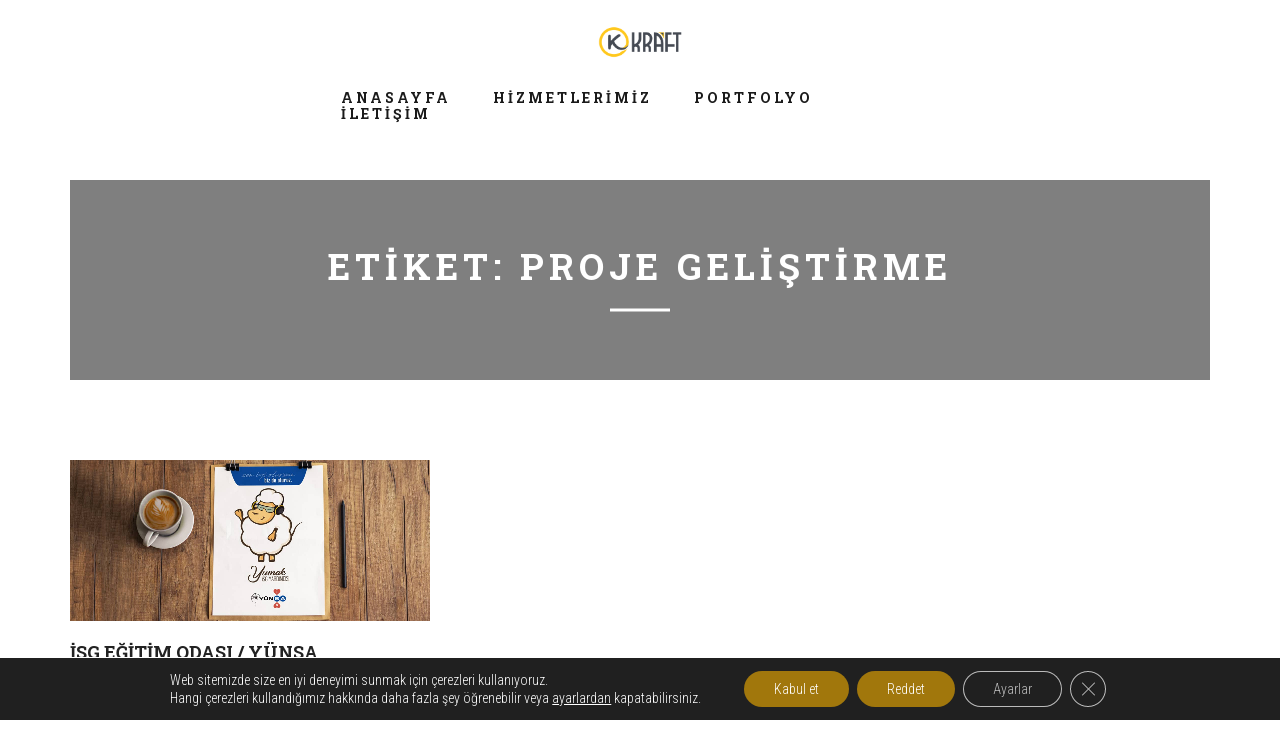

--- FILE ---
content_type: text/css
request_url: http://www.kraftkreatif.com/wp-content/themes/acerola/style.css?ver=6.3.7
body_size: 18368
content:
/*
Theme Name: Acerola
Theme URI: http://demo.themeton.com/acerola
Author: ThemeTon
Author URI: http://themeton.com
Description: Ultra minimal portfolio & showcase theme
Version: 1.6.3
License:
License URI:
Text Domain: themeton
*/
/*
============================================================
    TABLE OF CONTENTS
============================================================
    This is main CSS file that contains custom style rules used in this theme

    00 - General style
        - Button
        - Pagination
        - Portfolio loading spinner
        - Woocommerce
        - Accordion
        - Default styles

    01 - LAYOUT INITIALIZATION & COLOR PRESETS
    02 - HOME
    03 - ABOUT
    04 - BLOG
    05 - SHOP
    06 - ELEMENTS
    07 - SHOP DETAIL
    08 - PORTFOLIO
    09 - PORTFOLIO DETAIL

============================================================
*/


/* General */
.building-menu ul li ul{
	display: none !important;
}

.page-content p {
    margin-bottom: 15px;
}
.page-content img,
.page-content figure {
	max-width: 100%;
}

textarea:focus, input:focus{
    outline: none;
}

.admin-bar header{
    top: 32px;
}
.admin-bar .sliphover-container{
    margin-top: -32px;
}


.portfolio-element{
    position: relative;
}

.portfolio-pager{
    padding-top: 80px;
}

.encrypted_args{
    display: none;
}

.start-transition #wpadminbar{
    position: absolute;
    top: -32px;
}
.start-transition header{
    position: absolute;
    top: 0px;
}



/* Button */
.btn{
    background-color: #222;
    color: #fff;
    display: inline-block;
    font-size: 14px;
    padding: 10px 20px;
    border-radius: 0px;

    -webkit-transition: all 0.25s ease;
       -moz-transition: all 0.25s ease;
            transition: all 0.25s ease;
}
.btn:hover,
.btn:active,
.btn:focus{
    background: #999;
    color: #fff;
}



/* Pagination */
.post-pager{
    display: block;
    list-style-type: none;
    padding: 0px;
    margin: 0px;
    text-align: center;
    width: 100%;
}
.post-pager li{
    display: inline-block;
    float: none;
    margin-left: 5px;
    margin-right: 5px;
}
.post-pager li a,
.post-pager li span{
    display: inline-block;
    padding: 0px 10px;
}
.post-pager li a:hover,
.post-pager li .current{
    background-color: #222;
    color: #fff;
}






/* Portfolio loading spinner */
@-webkit-keyframes rotating /* Safari and Chrome */ {
    from {
        -webkit-transform: rotate(0deg);
           -moz-transform: rotate(0deg);
            -ms-transform: rotate(0deg);
             -o-transform: rotate(0deg);
                transform: rotate(0deg);
    }
    to {
        -webkit-transform: rotate(360deg);
           -moz-transform: rotate(360deg);
            -ms-transform: rotate(360deg);
             -o-transform: rotate(360deg);
                transform: rotate(360deg);
    }
}
@keyframes rotating {
    from {
        -webkit-transform: rotate(0deg);
           -moz-transform: rotate(0deg);
            -ms-transform: rotate(0deg);
             -o-transform: rotate(0deg);
                transform: rotate(0deg);
    }
    to {
        -webkit-transform: rotate(360deg);
           -moz-transform: rotate(360deg);
            -ms-transform: rotate(360deg);
             -o-transform: rotate(360deg);
                transform: rotate(360deg);
    }
}
.portfolio-pagination{

}
.portfolio-pagination i{
    margin-right: 10px;
    display: none;

    -webkit-animation: rotating 2s linear infinite;
       -moz-animation: rotating 2s linear infinite;
        -ms-animation: rotating 2s linear infinite;
         -o-animation: rotating 2s linear infinite;
            animation: rotating 2s linear infinite;
}
.portfolio-pagination.spinning i{
    display: inline-block;
}









/* Woocommerce */
.woo-item-content{
    display: none;
}
.woocommerce ul.products{
    position: relative !important;
    display: block !important;
    margin-left: -15px !important;
    margin-right: -15px !important;
}

.woocommerce ul.products > li{
    width: 33.333%;
    margin: 0px;
    padding-left: 15px;
    padding-right: 15px;
    margin-bottom: 30px;
}

@media screen and (max-width: 768px){
    .woocommerce ul.products > li{
        width: 50% !important;
    }
}
@media screen and (max-width: 480px){
    .woocommerce ul.products > li{
        width: 100% !important;
    }
}

.woocommerce-ordering{
    position: relative;
}
.woocommerce-ordering select{
    background: transparent;
    border: 1px solid #ebebeb;
    border-radius: 0px;
    font-size: 13px;
    color: #999;
    font-weight: 300;
    -webkit-appearance: none;
    -moz-appearance: none;
    -ms-appearance: none;
    -o-appearance: none;
}
.woocommerce-ordering::before{
    content: "\f0dd";
    font-family: FontAwesome;
    font-size: 14px;
    color: #999;
    position: absolute;
    right: 14px;
    top: 7px;
}

.woocommerce .pagination,
.blog-loop .pagination{
    position: relative;
}

.shop-item .layer-shop .vertical-align a{
    display: none;
}
.shop-item .layer-shop .vertical-align a.card-button{
    display: inline-block;
}

.shop-title del span{
    text-decoration: line-through
}


.card-button {
    background-color: transparent !important;
    border: 2px solid #999 !important;
    padding: 10px 15px !important; 
    text-transform: uppercase !important;
    font-size: 14px !important;
    text-align: center !important;
    color: #222 !important;
    font-weight: 700 !important;
    border-radius: 0px !important;
}
.card-button span {
    padding-right: 10px !important;
    transition: all 0.35s ease-out !important;
    -moz-transition: all 0.35s ease-out !important;
    -o-transition: all 0.35s ease-out !important;
    -webkit-transition: all 0.35s ease-out !important;
    -ms-transition: all 0.35s ease-out !important;
    padding-top: 0px !important;
}
.card-button:hover {
    background: #222 !important;
    border: 2px solid #222 !important;
    color: #fff !important;
}
.card-button:hover span {
    color: #fff !important;
}


.woocommerce div.product div.images{
    display: none;
}

.woocommerce div.product div.summary{
    float: none !important;
    width: 100% !important;
}

.woocommerce div.product h1.product_title{
    margin: 0px !important;
    padding: 0px !important;
    padding-bottom: 30px !important;
    font-size: 18px !important;
    line-height: 22px !important;
    font-weight: 700 !important;
    text-transform: uppercase !important;
    border-bottom: 1px solid #ebebeb;

}
.woocommerce div.product .woocommerce-product-rating{
    float: right;
    width: 49%;
    text-align: right;
    font-size: 15px;
    padding-top: 25px;
    margin: 0px;
}
.woocommerce div.product .woocommerce-product-rating > a{
    display: none;
}
.woocommerce .star-rating{
    width: 6.4em !important;
}
.woocommerce .star-rating:before{
    letter-spacing: 4px;
}
.woocommerce .star-rating span:before{
    letter-spacing: 4px;
}

.woocommerce div.product div[itemprop="offers"]{
    float: left;
    width: 49%;
}
.woocommerce div.product div[itemprop="description"]{
    clear: both;
    border-top: 1px solid #ebebeb;
    padding-top: 25px;
    margin-bottom: 25px;
}

.woocommerce div.product .product_meta{
    padding: 25px 0px !important;
    position: relative !important;
    float: left !important;
    width: 100% !important;
    border-top: 2px solid #ebebeb !important;
    margin-bottom: 30px;

    color: #999;
    font-size: 14px;
    padding: 0px 8px;
    text-transform: lowercase;
}
.woocommerce div.product .product_meta a:hover{
    color: #000;
}

.woocommerce .quantity .qty{
    border: 1px solid #ebebeb;
    padding: 8px 5px;
    font-size: 13px;
    max-width: 100px;
    margin-right: 10px;
}
.woocommerce div.product form.cart .button,
.woocommerce #review_form #respond .form-submit input,
.woocommerce .widget_price_filter .price_slider_amount .button{
    background: #222 !important;
    border: 1px solid #222 !important;
    color: #fff !important;
    display: inline-block !important;
    border-radius: 0px !important;
    padding: 10px 18px !important;
    font-size: 13px !important;
    text-transform: uppercase !important;
    letter-spacing: 1px !important;
    font-weight: 400 !important;
    margin-bottom: 15px !important;

    -webkit-transition: all 0.27s cubic-bezier(0.000, 0.000, 0.580, 1.000);
    -moz-transition: all 0.27s cubic-bezier(0.000, 0.000, 0.580, 1.000);
    -o-transition: all 0.27s cubic-bezier(0.000, 0.000, 0.580, 1.000);
    -ms-transition: all 0.27s cubic-bezier(0.000, 0.000, 0.580, 1.000);
    transition: all 0.27s cubic-bezier(0.000, 0.000, 0.580, 1.000);
}
.woocommerce div.product form.cart .button:hover,
.woocommerce #review_form #respond .form-submit input:hover,
.woocommerce .widget_price_filter .price_slider_amount .button:hover{
    background: #fff !important;
    color: #222 !important;
    border: 1px solid #222 !important;
}


.woocommerce div.product div[itemprop="offers"] .price{
    color: rgb(34, 34, 34);
    display: block;
    font-size: 15px;
    font-style: normal;
    font-weight: bold;
    line-height: 22px;
    margin-bottom: 0px;
    margin-left: 0px;
    margin-right: 0px;
    margin-top: 0px;
    padding-bottom: 0px;
    padding-left: 15px;
    padding-right: 0px;
    padding-top: 0px;
    position: relative;
    text-transform: uppercase;
    padding-top: 25px;
    padding-bottom: 25px;
}
.woocommerce div.product div[itemprop="offers"] del{
    display: inline-block;
    margin-right: 5px;
}

.woocommerce .woocommerce-product-rating .star-rating{
    float: none !important;
    margin: 0px !important;
    display: inline-block !important;
}

.woocommerce span.onsale{
    left: -4.5em !important;
}



.woocommerce div.product .woocommerce-tabs ul.tabs{
    width: 100%;
}
.woocommerce div.product .woocommerce-tabs ul.tabs li.active:after,
.woocommerce div.product .woocommerce-tabs ul.tabs li.active:before,
.woocommerce div.product .woocommerce-tabs ul.tabs li:after,
.woocommerce div.product .woocommerce-tabs ul.tabs li:before{
    display: none;
}
.woocommerce div.product .woocommerce-tabs ul.tabs li{
    border-radius: 0px !important
}
.woocommerce div.product .woocommerce-tabs .panel{
    overflow: hidden;
    padding-top: 25px;
    padding-bottom: 60px;
    margin-bottom: 60px;
}
.woocommerce div.product .woocommerce-tabs .panel h2,
.woocommerce .related.products h2,
.woocommerce .upsells.products h2{
    margin: 0px !important;
    padding: 0px !important;
    padding-bottom: 30px !important;
    font-size: 18px !important;
    line-height: 22px !important;
    font-weight: 700 !important;
    text-transform: uppercase !important;
}

.woocommerce #reviews #comments ol.commentlist{
    padding-left: 0px;
}

.woocommerce div.product form.cart .variations select{
    width: auto;
}
.woocommerce div.product form.cart .variations td.label{
    color: inherit;
    margin: 0px !important;
    font-size: 13px;
}
.woocommerce div.product form.cart .variations{
    display: table;
    width: auto;
    font-size: 14px;
}
.woocommerce div.product form.cart .variations td{
    padding-top: 5px !important;
    padding-bottom: 5px !important;
    vertical-align: middle !important;
    display: table-cell;
}
.woocommerce div.product form.cart .variations td.label label{
    margin: 0px;
}


.woocommerce .widget_price_filter .ui-slider-horizontal{
    height: 3px;
}
.woocommerce .widget_price_filter .price_slider_wrapper .ui-widget-content{
    background-color: #999 !important;
}
.woocommerce .widget_price_filter .ui-slider .ui-slider-range,
.woocommerce .widget_price_filter .ui-slider .ui-slider-handle,
.woocommerce .widget_price_filter .ui-slider .ui-slider-handle{
    background-color: #222 !important;
}
.woocommerce .widget_price_filter .price_slider_amount{
    font-size: 13px;
    color: #999;
    font-weight: 300;
    padding: 0px;
    padding-top: 10px;
}
.woocommerce.widget_product_search{
    border: 1px solid #999;
}







/* Accordion */
.wpb_accordion{
    
}
.wpb_accordion .wpb_accordion_section{
    margin-bottom: 15px;
}
.wpb_accordion .wpb_accordion_header{
    background-color: transparent !important;
    position: relative !important;
    font-size: 13px !important;
    display: block !important;
    padding: 15px 30px 15px 65px !important;
    text-transform: uppercase !important;
}
.wpb_accordion .wpb_accordion_header:focus{
    outline: none;
}
.wpb_accordion .wpb_accordion_header a{
    padding: 0px !important;
}
.wpb_accordion .wpb_accordion_header .ui-accordion-header-icon{
    background: none !important;
    background-color: #222 !important;
    color: #fff !important;
    position: absolute !important;
    top: 0px !important;
    left: 0px !important;
    height: 100% !important;
    width: 50px !important;
}
.wpb_accordion .wpb_accordion_header .ui-accordion-header-icon::before{
    content: "\f067";
    font-family: FontAwesome;
    font-size: 13px !important;
    width: 14px;
    text-align: center;
    height: 14px;
    position: absolute;
    left: 50%;
    margin-left: -7px;
    top: 50%;
    margin-top: -7px;
}
.wpb_accordion .wpb_accordion_header.ui-accordion-header-active{
    background-color: #999 !important;
    color: #fff;
}
.wpb_accordion .wpb_accordion_header.ui-accordion-header-active .ui-accordion-header-icon{
    background: none !important;
    background-color: #666 !important;
}
.wpb_accordion .wpb_accordion_header.ui-accordion-header-active .ui-accordion-header-icon::before{
    content: "\f068";
    font-family: FontAwesome;
    font-size: 13px !important;
}
.wpb_accordion .wpb_accordion_content{
    padding: 25px 25px 0px 65px !important;
    margin-bottom: 15px !important;
}
.wpb_accordion .wpb_accordion_header.ui-accordion-header-active a:hover{
    color: #fff;
}




.wpb_tabs{

}
.wpb_tabs .wpb_tabs_nav{
    width: 100%;
}
.wpb_tabs .wpb_tab{
    overflow: hidden;
    background-color: transparent !important;
}





/* 
Default styles 
-------------------------------------------------- */
img {
    -ms-interpolation-mode: bicubic;
    border: 0;
    height: auto;
    max-width: 100%;
    vertical-align: middle;
}
button,input,select,textarea {
    max-width: 100%;
    vertical-align: baseline;
	padding: 10px;
    color: #3b3b3b;
}
table,th,td {
    border: 1px solid #eaeaea;
    border: 1px solid rgba(51, 51, 51, 0.1);
}
table {
    border-collapse: collapse;
    border-spacing: 0;
    border-width: 1px 0 0 1px;
    margin: 0 0 1.6em;
    width: 100%;
}
caption,th,td {
    font-weight: normal;
    text-align: left;
}
th {
    border-width: 0 1px 1px 0;
    font-weight: 700;
}
td {
    border-width: 0 1px 1px 0;
}
th,td {
    padding: 0.4em;
}
/* Text meant only for screen readers */
.says,
.screen-reader-text {
    clip: rect(1px, 1px, 1px, 1px);
    height: 1px;
    overflow: hidden;
    position: absolute !important;
    width: 1px;
}
/* Page links */
.content-text {margin-top:20px;}
.page-links {clear:both;}
.page-links a,
.page-links > span {
    border: 1px solid #eaeaea;
    display: inline-block;
    height: 2em;
    line-height: 2;
    margin: 0 0.3333em 0.3333em 0;
    text-align: center;
    width: 2em;
}
.page-links a {
    -webkit-tap-highlight-color: rgba(255, 255, 255, 0.3);
    background-color: #333;
    border-color: #333;
    color: #fff;
}
.page-links a:hover,
.page-links a:focus {
    color: #fff;
    text-decoration: none;
}
.page-links > .page-links-title {
    border: 0;
    padding-right: 0.5em;
    width: auto;
}
.wp-caption,.wp-caption-text,.gallery-caption,.bypostauthor,.alignright,.alignleft,.aligncenter,.tags{}
article.sticky .post-title {font-weight: 700;}
.vc_row-fluid .vc_row.vc_inner {
    max-width: 100%;
    margin-left: 0px;
    margin-right: 0px;
}
.vc_row-fluid .vc_row.vc_inner div:first-child {
    padding-left: 0;
}
.vc_row-fluid .vc_row.vc_inner div:last-child {
    padding-right: 0;
}
.vc_row.no-row-padding div[class^="vc_col-"]{padding-left:0;padding-right:0;}
/**
 * Galleries
 */
.gallery {
    margin-bottom: 1.6em;
}
.gallery-item {
    display: inline-block;
    text-align: center;
    vertical-align: top;
    width: 100%;
    padding-left: 0px;
}
.gallery-columns-2 .gallery-item {
    max-width: 50%;
}
.gallery-columns-3 .gallery-item {
    max-width: 33.33%;
}
.gallery-columns-4 .gallery-item {
    max-width: 25%;
}
.gallery-columns-5 .gallery-item {
    max-width: 20%;
}
.gallery-columns-6 .gallery-item {
    max-width: 16.66%;
}
.gallery-columns-7 .gallery-item {
    max-width: 14.28%;
}
.gallery-columns-8 .gallery-item {
    max-width: 12.5%;
}
.gallery-columns-9 .gallery-item {
    max-width: 11.11%;
}
.gallery-icon img {
    margin: 0 auto;
}
.gallery-caption {
    color: #707070;
    color: rgba(51, 51, 51, 0.7);
    display: block;
    font-family: "Noto Sans", sans-serif;
    font-size: 12px;
    font-size: 1.2rem;
    line-height: 1.5;
    padding: 0.5em 0;
}
.gallery-columns-6 .gallery-caption,
.gallery-columns-7 .gallery-caption,
.gallery-columns-8 .gallery-caption,
.gallery-columns-9 .gallery-caption {
    display: none;
}
/* Static instagram widget */
.jr-insta-thumb .thumbnails {
  width: 100%;
  float: left;
  -webkit-box-sizing: border-box;
  -moz-box-sizing: border-box;
  box-sizing: border-box;
  padding: 3px;
}
.jr-insta-thumb .jr_col_3 > li { width: 33%}
.jr-insta-thumb .thumbnails > li {
border: 0;
  background: 0;
  box-shadow: none;
  -webkit-box-shadow: none;
  -moz-box-shadow: none;
  display: -moz-inline-stack;
  display: inline-block;
  vertical-align: top;
  zoom: 1;
  padding: inherit !important;
  margin: 0 !important;
  text-decoration: none;
  -webkit-box-sizing: border-box;
  -moz-box-sizing: border-box;
  box-sizing: border-box;
}
.jr-insta-thumb:after {
  content: "";
  display: table;
  clear: both;
}
/* Helper classes: Content Alignments */
.alignleft {
    display: inline;
    float: left;
}
.alignright {
    display: inline;
    float: right;
}
.aligncenter {
    display: block;
    margin-right: auto;
    margin-left: auto;
}
blockquote.alignleft,
.wp-caption.alignleft,
img.alignleft {
    margin: 0.4em 1.6em 1.6em 0;
}
blockquote.alignright,
.wp-caption.alignright,
img.alignright {
    margin: 0.4em 0 1.6em 1.6em;
}
blockquote.aligncenter,
.wp-caption.aligncenter,
img.aligncenter {
    clear: both;
    margin-top: 0.4em;
    margin-bottom: 1.6em;
}
.wp-caption.alignleft,
.wp-caption.alignright,
.wp-caption.aligncenter {
    margin-bottom: 1.2em;
}
blockquote p:last-child {
    margin-bottom:0;
    padding-bottom:0;
}
/* Captions */
.wp-caption {
    margin-bottom: 1.6em;
    max-width: 100%;
}
.wp-caption img[class*="wp-image-"] {
    display: block;
    margin: 0;
}
.wp-caption-text {
    font-size: 12px;
    line-height: 1.5;
    padding: 0.5em 0;
    text-align: center;
}
/* Helper classes */
.clearfix {clear:both;}
.text-white {color:#fff !important;}
.text-light {color:#ffffff;}
.text-light a {color:#ffffff;}
.text-light a[class^="social_"] {color:#ffffff;border-color:#ffffff;}
.text-light h1,.text-light h2,.text-light h3,.text-light h4,.text-light h5,.text-light h6 {color:#ffffff;}
.text-dark {color:#222;}
.text-dark a {color:#222;}
.text-dark a[class^="social_"] {color:#222;border-color:#222;}
.text-dark h1,.text-dark h2,.text-dark h3,.text-dark h4,.text-dark h5,.text-dark h6 {color:#222;}
.text-thin {font-weight:100 !important;}
.text-thin-300 {font-weight:300 !important;}
.base-color {color:#f3d028 !important;}
.base-background {color:#fff !important;background-color:#f3d028 !important;border-color:#f3d028 !important;}
.animate {opacity:0;}
@media (max-width:480px) {.hidden-xxs {display:none !important;}}
.text-center {text-align:center;}
.text-right {text-align:right;}
.text-left {text-align:left;}
.list-inline {list-style:none;padding-left:0;}
.list-inline li {display:inline-block;padding-right:0;}
.list-inline li + li {padding-left:10px;}
.no-margin {margin:0;}
.no-margin-top {margin-top:0;}
.no-margin-bottom {margin-bottom:0;}
.no-padding {padding:0;}
.no-padding-top {padding-top:0;}
.no-padding-bottom {padding-bottom:0;}
iframe, object, embed{max-width: 100%;}



/*-------------------------------------------------------------------------------------------------------------------------------*/
/* 01 - LAYOUT INITIALIZATION & COLOR PRESETS */
/*-------------------------------------------------------------------------------------------------------------------------------*/


body {margin:0px; padding:0px; font-size:100%; height:100%; width:100%; font-family: 'Roboto Slab', serif; color:#222; background-color: #fff; font-weight: 300; font-style: normal; backface-visibility: hidden;}
a {text-decoration:none; color: inherit; outline:none; transition: all 0.3s ease-in; -moz-transition: all 0.3s ease-in;-o-transition: all 0.3s ease-in;-webkit-transition: all 0.3s ease-in;-ms-transition: all 0.3s ease-in;}
a:hover {text-decoration: none;}
a img{border: 0px none;}
a:hover {outline: none;}
a:active {outline: none; text-decoration: none;}
a:focus {outline: none; outline-offset: 0px; text-decoration: none; color:inherit;}
.clear{clear:both; overflow:hidden; height:0px; font-size:0px;}
.clear_l{clear:both;}
#main-menu ul {padding:0px; margin:0px; list-style:none;}
input:focus, select:focus, textarea:focus, button:focus{outline:none; box-shadow:none;}
::-webkit-input-placeholder {color:#999; opacity: 1;}
::-moz-placeholder          {color:#999; opacity: 1;}
:-moz-placeholder           {color:#999; opacity: 1;}
:-ms-input-placeholder      {color:#999; opacity: 1;}
h1, h2, h3, h4, h5, h6, p{margin:0px; padding:0px;}
article, section, footer, header, figure, aside, hgroup, nav{display:block;}
header,nav,article,footer,section,aside,figure,figcaption{display:block}
button {outline: none; border: none; box-shadow: none; background: none;}
input, textarea {-webkit-appearance: none; border-radius: 0px;}

/*------------------------------------------------------*/
/*----------------------BACKGROUND----------------------*/

.bg {position:absolute; left:0px; top:0px; width:100%; height:100%; overflow:hidden;}
.bg img{position:absolute; top: 0px; width: 100%; height: 100%;}
.bg video{position:absolute;}
.bg-bg {background-position: 50% 0px; background-repeat: no-repeat;-webkit-background-size: cover;-moz-background-size: cover; -o-background-size: cover; background-size: cover; }
.bg-bg-bag {background-attachment: scroll;background-origin: initial;background-clip: initial;background-size: cover;background-repeat:no-repeat;background-position:50% 0;position:relative;}
.bg-bg-chrome{background-position: 50% 50%; background-repeat: no-repeat; background-attachment: scroll; -webkit-background-size: cover;-moz-background-size: cover; -o-background-size: cover;-ms-background-size: cover; background-size: cover; position:fixed;}
.bg-bg-chrome.act{position: absolute;}
.clip{clip: rect(auto, auto, auto, auto); height: 100%; position: absolute; width: 100%;}

.full-width {position:relative; float:left; width:100%;}
.full-height {height:100vmin; position:relative; float:left; width: 100%;}
.vertical-center {-webkit-transform: translateY(-50%); -moz-transform: translateY(-50%); -o-transform: translateY(-50%); -ms-transform: translateY(-50%); transform: translateY(-50%); top: 50%;}
.vertical-align {-webkit-transform: translateY(-50%); -moz-transform: translateY(-50%); -o-transform: translateY(-50%); -ms-transform: translateY(-50%); transform: translateY(-50%); top:50%; position: absolute; width: 100%; left: 0px;}
.center_img {position: absolute;}
.swiper-container{margin:0 auto; height: 100%; width: 100%; position:relative;-webkit-backface-visibility:hidden;-moz-backface-visibility:hidden;-ms-backface-visibility:hidden;-o-backface-visibility:hidden;backface-visibility:hidden; overflow: hidden;}.swiper-wrapper{position:relative;width:100%; -webkit-transition-property:-webkit-transform,left,top;-webkit-transition-duration:0s;-webkit-transform:translate3d(0px,0,0);-webkit-transition-timing-function:ease;-moz-transition-property:-moz-transform,left,top;-moz-transition-duration:0s;-moz-transform:translate3d(0px,0,0);-moz-transition-timing-function:ease;-o-transition-property:-o-transform,left,top;-o-transition-duration:0s;-o-transform:translate3d(0px,0,0);-o-transition-timing-function:ease;-o-transform:translate(0px,0px);-ms-transition-property:-ms-transform,left,top;-ms-transition-duration:0s;-ms-transform:translate3d(0px,0,0);-ms-transition-timing-function:ease;transition-property:transform,left,top;transition-duration:0s;transform:translate3d(0px,0,0);transition-timing-function:ease;}.swiper-free-mode>.swiper-wrapper{-webkit-transition-timing-function:ease-out;-moz-transition-timing-function:ease-out;-ms-transition-timing-function:ease-out;-o-transition-timing-function:ease-out;transition-timing-function:ease-out;margin:0 auto;}.swiper-wp8-horizontal{-ms-touch-action:pan-y;}.swiper-wp8-vertical{-ms-touch-action:pan-x;}
.swiper-slide{position:relative; float: left;}

h1 {font-size: 48px; font-weight: 300; line-height: 50px; text-transform: uppercase; letter-spacing: 5px;}
h2 {font-size: 36px; line-height: 42px; font-weight: 400; text-transform: uppercase; letter-spacing: 5px;}
h3 {font-size: 20px; line-height: 28px; font-weight: 700; text-transform: uppercase;}
h4 { font-size: 18px; line-height: 22px; font-weight: 700; text-transform: uppercase;}
h5 {font-size: 14px; line-height: 22px; font-weight: 300; text-transform: uppercase;}
h6 {font-size: 13px; line-height: 16px; font-weight: 300; text-transform: uppercase;}
p {line-height: 26px; color: #666; font-weight: 200; font-size: 17px;}
ul {position: relative;}
ul li {font-size: 16px; line-height: 32px; font-weight: 300;}
ol li {font-size: 16px; line-height: 32px; font-weight: 300; list-style-position: outside;}
.marker-list li {list-style: square; list-style-position: inside;}
ul li a:hover {text-decoration: none;}
input {font-size: 14px; transition: all 0.35s ease-out; -moz-transition: all 0.35s ease-out;-o-transition: all 0.35s ease-out;-webkit-transition: all 0.35s ease-out;-ms-transition: all 0.35s ease-out;}
textarea {font-size: 13px; line-height: 26px; border-bottom: 1px solid #ccc; color: #aaa;text-transform: uppercase; padding-left: 5px; padding-bottom: 10px;}
iframe {border: none;}
q {font-size: 18px; line-height: 26px; color: #000; font-style: italic; font-weight: 300;}
i { font-size: 18px;}
.text-left {text-align: left;}
.text-right {text-align: right;}
.text-center {text-align: center;}
.bg-white {background: #fff;}
.bg-grey-light {background: #FAFAFA;}
.bg-dark {background: #000;}
.bold {font-weight: 700;}
.medium {font-weight: 600;}
.ex-bold {font-weight: 800;}
.fl {position: relative; float: left;}
.fr {position: relative; float: right;}

/*---header---*/

body > header {position: fixed; left: 0px; top: 0px; height: 130px; width: 100%; text-align: center; z-index: 5060; transition:all .2s ease-out;-webkit-transition:all .2s ease-out;-moz-transition:all .2s ease-out;-ms-transition:all .2s ease-out;}
body > header.fix {background:#fff; height: 75px;}
nav {position: absolute; right: 50%; top: 0px; padding-top: 90px; transform: translateX(50%);-webkit-transform: translateX(50%);-moz-transform: translateX(50%);-ms-transform: translateX(50%); transition:all .2s ease-out;-webkit-transition:all .2s ease-out;-moz-transition:all .2s ease-out;-ms-transition:all .2s ease-out;} 
nav > ul > li {position: relative; float: left; margin: 0px 21px; font-size: 14px; font-weight: 400; line-height: 16px; text-transform: uppercase;}
nav ul li a {color: #1a1a1a;letter-spacing: 3px; font-weight: 700;}
nav ul li a:hover {color: #999;}
nav > ul > li.active > a {color: #000; font-weight: 500;}
nav > ul > li.active > span {color: #000; transform: rotateX(-180deg);-webkit-transform: rotateX(-180deg);-moz-transform: rotateX(-180deg);-ms-transform: rotateX(-180deg);}
nav ul > li ul {opacity: 0; position: absolute; top: 27px; background: #fff; visibility: hidden; left: 0; display: block; min-width: 230px;  transition:all .2s ease-out;-webkit-transition:all .2s ease-out;-moz-transition:all .2s ease-out;-ms-transition:all .2s ease-out; border: 1px solid #f5f5f5;}
.dropmenu:before {content: "";display: block;position: absolute;width: 10px;height: 10px;background-color: #fff;border: 1px solid #ebebeb; border-bottom: 0;border-right: 0;transform: rotate(45deg);-webkit-transform: rotate(45deg);-moz-transform: rotate(45deg);-ms-transform: rotate(45deg);left: 10px;top: -5px;}
.menu ul > li:hover .dropmenu {opacity: 1; visibility: visible;}
.menu ul > li > ul > li > ul {opacity: 0; visibility: hidden; position: absolute; left: 100%; max-width: 150px; background: #fff; top: 0px;}
.menu ul > li > ul > li {position: relative;}
.menu ul > li > ul > li:last-child{border-bottom: 0px none;}
.menu ul > li > ul > li:hover ul {opacity: 1; visibility: visible;}
.menu ul li > ul li a {display: block; clear: both; padding: 8px 10px; position: relative; font-size: 10px; line-height: 14px; text-align: left; font-weight: 500; color: #1f1f1f; letter-spacing: 3px;}
.menu ul > li > ul > li > a:hover {background: #f5f5f5; color: #000;}
.logo {position: absolute;  display: block; z-index: 5; margin-top: 20px; left: 50%; transform: translateX(-50%);-webkit-transform: translateX(-50%);-moz-transform: translateX(-50%);-ms-transform: translateX(-50%); transition:all .2s ease-out;-webkit-transition:all .2s ease-out;-moz-transition:all .2s ease-out;-ms-transition:all .2s ease-out;}
.logo a { color: #000;font-size: 28px;line-height: 40px;text-align: center;font-weight: bold;text-transform: uppercase;letter-spacing: 5px;}
.logo a img{ height: 36px; }
.animsition-overlay-slide {background: #fff; z-index: 6000;}
header.fix .logo {float: left; position: relative; left: 0px; transform: translateX(0%);-webkit-transform: translateX(0%);-moz-transform: translateX(0%);-ms-transform: translateX(0%);}
header.fix nav {transform: translateX(0%);-webkit-transform: translateX(0%);-moz-transform: translateX(0%);-ms-transform: translateX(0%); right: 0px; position: relative; float: right; padding-top: 30px;}

.second-heading {position: relative; width: 100%; padding: 0px 0px 40px; text-align: center; height: 200px;}
.second-heading-txt {position: relative; float: left; width: 100%; text-align: center;}
.second-heading-txt h2 {color: #fff; padding-bottom: 15px; font-weight: 700;}
.second-heading-txt .separ {position: relative; float: none; display: inline-block; width: 60px; height: 3px; background: #fff;}

/*---burger menu---*/

.nav-menu-icon {position: relative; float: right; width: 24px; height: 24px; z-index: 600; margin-right: 0px; margin-top: 30px; display: none; transition:all .2s ease-out;-webkit-transition:all .2s ease-out;-moz-transition:all .2s ease-out;-ms-transition:all .2s ease-out;}
.nav-menu-icon a {display: inline-block;width:24px;height:24px;cursor: pointer;text-decoration: none;}
.nav-menu-icon a i {position: relative;display: inline-block;width: 24px;height: 3px;color:#000;font:bold 14px/.4 Helvetica;text-transform: uppercase;text-indent:-55px;background: #000;transition:all .2s ease-out;-webkit-transition:all .2s ease-out;-moz-transition:all .2s ease-out;-ms-transition:all .2s ease-out;}
.nav-menu-icon a i:before, .nav-menu-icon a i:after {content:''; width: 24px;height: 3px;background: #262626;position: absolute;left:0;transition:all .2s ease-out;}
.nav-menu-icon a i:before {top: -7px;}
.nav-menu-icon a i:after {bottom: -7px;}
.nav-menu-icon a:hover i:before {top: -10px;}
.nav-menu-icon a:hover i:after {bottom: -10px;}
.nav-menu-icon a.active i {background: none;}
.nav-menu-icon a.active i:before {top:0;-webkit-transform: rotateZ(45deg);-moz-transform: rotateZ(45deg);-ms-transform: rotateZ(45deg);
-o-transform: rotateZ(45deg);transform: rotateZ(45deg);}
.nav-menu-icon a.active i:after {bottom:0;-webkit-transform: rotateZ(-45deg);-moz-transform: rotateZ(-45deg);-ms-transform: rotateZ(-45deg);
-o-transform: rotateZ(-45deg);transform: rotateZ(-45deg);}

/*---dropdown---*/

.drop-wrap {position: relative; float: left;}
.drop {position: absolute; display: block; height: 35px; left: 0px; top: 0px; min-width: 120px;}
.drop b {position:relative; float: left; width: 100%; height: 35px; padding-left: 10px; border: 1px solid #fff; font-size: 13px; cursor: pointer; text-transform: capitalize; font-weight: 300; padding-top: 8px;color: #999;}
.drop .drop-list {position: absolute; right: 16px;top: 3px;font-size: 16px;color:#999;}
.drop span {position:absolute; left:0px; top:-35px; width:100%; display: none; border: 1px solid #ebebeb; margin: 0px; z-index: 5;}
.drop-list.act {transform: rotate(180deg);-webkit-transform: rotate(180deg);-moz-transform: rotate(180deg);-ms-transform: rotate(180deg); z-index: 51; margin-top: 8px;}
.drop span a {color: #999; background: #fff; font-size: 13px; font-weight: 300; float: left; position: relative; width: 100%; height: 35px; text-decoration: none; text-align: left; line-height: 28px; padding: 3px 0 0 10px; transition:all 0.3s ease-in;-webkit-transition:all 0.3s ease-in;-moz-transition:all 0.3s ease-in;-o-transition:all 0.3s ease-in;-ms-transition:all 0.3s ease-in; z-index: 52; text-transform: capitalize;}
.drop span a:hover {background: #222; color:#fff;}

/*---footer---*/

footer {position: relative; text-align: center; float: left; width: 100%;}
.copyright {position: relative; float: left; width: 100%; padding-bottom: 20px; padding-top: 20px;}
.copyright span {font-size: 14px; text-transform: none; color: #999; font-weight: 300; line-height:20px;}
.copyright span b {font-weight: 700; color: #222;}
.copyright span a {font-weight: 700; color: #222; text-transform: uppercase;}

/*-------------------------------------------------------------------------------------------------------------------------------*/
/* 02 - HOME */
/*-------------------------------------------------------------------------------------------------------------------------------*/

.main-wrapp {position: relative; width: 100%; padding: 180px 0px 40px; overflow: hidden;}
.padd-80 {padding-bottom: 80px; position: relative; width: 100%;}
.padd-120 {padding-bottom: 120px;}
.padd-80:last-child {padding-bottom: 0px;}
.fillter-wrap {position: relative; width: 100%; text-align: center; padding: 0px 0px 40px;}
.fillter-wrap .but {text-transform: uppercase; font-size: 12px; color: #1a1a1a; font-weight: 300; margin: 0px 20px; background: none; letter-spacing: 3px;}
.fillter-wrap .but span {margin-top: -5px; font-size: 12px; color: #1a1a1a; position: relative; float: right; padding-left: 5px;}
.fillter-wrap .but.activbut {font-weight: 700;}
.fillter-wrap .but.activbut span {text-decoration: line-through;}
.izotope-container {position: relative; width: 100%;}
.home-izotope .grid-sizer {width: 25%;}
.item a:active {color: #000;}
.item a:focus {color: #000;}
.home-izotope .item {position: relative; float: left; width: 25%; padding: 0px 15px; margin-bottom: 30px;}
.item img {width: 100%; height: auto; backface-visibility: hidden; display: block;}
.home-izotope .item.w-50 {width: 50%;}
.layer {position: absolute; left: 0px; top: 0px; width: 100%; height: 100%; background: rgba(255,255,255,0.8); text-align: center; opacity: 0;-webkit-transition: all 320ms cubic-bezier(0.77, 0.155, 0.445, 1.32);-moz-transition: all 320ms cubic-bezier(0.77, 0.155, 0.445, 1.32);-o-transition: all 320ms cubic-bezier(0.77, 0.155, 0.445, 1.32);transition: all 320ms cubic-bezier(0.77, 0.155, 0.445, 1.32);}
.layer a {position: absolute; left: 0px; top: 0px; width: 100%; height: 100%; z-index: 1;}
.layer.bl_layer {background: rgba(0,0,0,0.8);}
.layer.bl_layer h4 {color: #fff;}
.layer.bl_layer h5 {color: #ebebeb;}
.layer h4 {padding-bottom: 5px; letter-spacing: 5px; margin-top: -25px;transition: all 0.35s ease-out; -moz-transition: all 0.35s ease-out;-o-transition: all 0.35s ease-out;-webkit-transition: all 0.35s ease-out;-ms-transition: all 0.35s ease-out;}
.layer h5 {margin-top: -55px;transition: all 0.35s ease-out; -moz-transition: all 0.35s ease-out;-o-transition: all 0.35s ease-out;-webkit-transition: all 0.35s ease-out;-ms-transition: all 0.35s ease-out;}
.item:hover .layer {opacity: 1;}
.item:hover .layer h5 {margin-top: 0px;}
.item:hover .layer h4 {margin-top: 0px;}

/*-------------------------------------------------------------------------------------------------------------------------------*/
/* 03 - ABOUT */
/*-------------------------------------------------------------------------------------------------------------------------------*/

.about-item {position: relative; width: 100%; padding-bottom: 40px;}
.skill {position: relative; width: 100%; margin-top: -10px;}
.about-item h4 {padding-bottom: 15px; font-size: 16px; font-weight: 700;}
.about-us h1 {padding-bottom: 10px;}
.about-us p {padding: 10px 0px 8px; color: #999;}
.team-block {position: relative; float: left; overflow: hidden; width: 100%;}
.team-block img {width: 100%; height: auto;}
.later-team {position: absolute; left: -100%; top: 0; width: 100%; height: 100%; background: rgba(255,255,255,0.9); z-index: 1; padding: 40px 35px; transition: all 0.35s ease-out; -moz-transition: all 0.35s ease-out;-o-transition: all 0.35s ease-out;-webkit-transition: all 0.35s ease-out;-ms-transition: all 0.35s ease-out;}
.later-team h4 {padding-bottom: 15px; font-weight: 700;}
.later-team h6 {font-weight: 300; color: #555; font-size: 14px;}
.later-team p {padding: 35px 0px 0px 0px;}
.team-share {padding-top: 30px;}
.team-share a {font-size: 22px; color: #555; margin: 0px 15px;}
.team-share a:first-child {margin-left: 0px;}
.hiden-text {opacity: 0; padding-top: 40px; -webkit-transition: all 350ms cubic-bezier(0.77, 0.155, 0.445, 1.32);-moz-transition: all 350ms cubic-bezier(0.77, 0.155, 0.445, 1.32);-o-transition: all 350ms cubic-bezier(0.77, 0.155, 0.445, 1.32);transition: all 350ms cubic-bezier(0.77, 0.155, 0.445, 1.32);}

.team-block:hover .hiden-text {opacity: 1; padding-top: 0px;}
.servis-block {position: relative; float: left; width: 100%; text-align: left; padding-bottom: 40px;}
.servis-block h4 {padding: 15px 0px 25px; font-weight: 700;} 
.servis-block i { font-size: 50px; line-height: 50px; }
.subtitle {position: relative; width: 100%; text-align: left; padding-bottom: 30px;}
.subtitle h2 {padding-bottom: 10px;}
.subtitle h3 {padding-bottom: 10px; font-weight: 700;}
.subtitle h4 {padding-bottom: 15px;}
.subtitle p {padding-bottom: 20px;}

/*-------------------------------------------------------------------------------------------------------------------------------*/
/* 04 - BLOG */
/*-------------------------------------------------------------------------------------------------------------------------------*/

.blog-item img {width: 100%; height: auto;}
.top-bar {position: relative; width: 100%; padding: 20px 0px 0px; font-size: 13px; text-transform: uppercase; color: #999; font-weight: 300;}
.top-bar a {color: #999; margin-right: 15px;}
.top-bar a:hover {color: #000;}
.top-bar span {margin-right: 15px;}
.blog-item h4 a {padding-top: 20px; color: #222; display: block; font-weight: 700;}
.blog-item a:hover {color: #999;}
.blog-item p {color: #999; padding: 20px 0px 40px;}
.blog-item button {margin-top: 40px;}
.read-more {letter-spacing: 2px; text-transform: uppercase; color: #555; margin: 25px 0px 15px; font-size: 16px; position: relative; display: block; font-weight: 300;}
.read-more:hover {color: #000;}
.nav-bar {position: relative; width: 100%; text-align: center; padding: 40px 0px 20px;}
.nav-bar a span {position: relative; float: none; display: inline-block; margin: 0px 3px; background: #ebebeb; padding: 8px 14px; font-size: 14px; transition: all 0.35s ease-out; -moz-transition: all 0.35s ease-out;-o-transition: all 0.35s ease-out;-webkit-transition: all 0.35s ease-out;-ms-transition: all 0.35s ease-out;}
.nav-bar a span:hover {background: #222; color: #fff;}
.blog-item.blog-item-4 .top-bar {font-size: 12px;}
.blog-item.blog-item-4 h5 a {padding-bottom: 20px; color: #222; display: block;}
.blog-item.blog-item-4 h5 a:hover {color: #999;}
.blog-item.blog-item-4 p {font-size: 13px;}
.blog-item.blog-item-4 button {margin-top: 20px;}

.blog-small .top-bar a {font-size: 12px;}
.blog-small .top-bar span {font-size: 12px;}
.blog-small h4 {font-size: 16px; line-height: 20px;}
.blog-small p {font-size: 13px;}

.sidebar-block {position: relative; padding: 50px 0px; width: 100%; display: inline-block;}
.sidebar-block:first-child {padding-top: 0px;}
.sidebar-block h4 {padding-bottom: 35px;}
.serach-input {position: relative; width: 100%; border: 1px solid #222; height: 50px; padding: 0px 15px; color: #999;}
.serach-input input {position: relative; width: 80%; height: 50px; font-size: 16px; color: #999; text-transform: capitalize;}
.serach-input span {font-size: 30px; position: absolute; right: 15px; top: 10px;}
.sidebar-cat {position: relative; width: 100%;font-size: 14px; text-transform: uppercase; border: 1px solid #222;}
.sidebar-cat li {font-size: 14px; color: #222; width: 100%; padding-left: 15px; position: relative; padding: 10px 0px; border-bottom: 1px solid #222; cursor: pointer;transition: all 0.35s ease-out; -moz-transition: all 0.35s ease-out;-o-transition: all 0.35s ease-out;-webkit-transition: all 0.35s ease-out;-ms-transition: all 0.35s ease-out;}
.sidebar-cat span {position: relative; float: left; font-size: 14px; padding: 0px 15px; line-height: 33px;}
.sidebar-cat b {position: relative; float: right; font-size: 14px; padding-right: 15px; line-height: 30px;}
.sidebar-cat li:last-child {border-bottom: 0px none;}
.sidebar-cat li:hover {background: #222; color: #fff;}
.popular-block {position: relative; width: 100%; padding-bottom: 30px; display: inline-block;}
.popular-block p {font-size: 14px; line-height: 18px; color: #999; padding-bottom: 20px;}
.popular-block:last-child {padding-bottom: 0px;}
.pop-img {position: relative; float: left; width: 40%;}
.pop-img img {width: 100%; height: auto;}
.pop-text {position: relative; float: left; padding-left: 15px; width: 60%;}
.pop-text h5 {padding-bottom: 10px; font-size: 14px; line-height: 18px;}
.pop-text a:hover {color: #999;}
.pop-text span {font-size: 14px; font-weight: 500; color: #999;}
.tags-button {position: relative; width: 100%;}
.tags-button a {position: relative; float: left; padding: 8px 12px; font-size: 12px; text-transform: uppercase; color: #222; background: #ebebeb; margin: 0px 10px 15px 0px; transition: all 0.35s ease-out; -moz-transition: all 0.35s ease-out;-o-transition: all 0.35s ease-out;-webkit-transition: all 0.35s ease-out;-ms-transition: all 0.35s ease-out;}
.tags-button a:hover {background: #222; color: #fff;}
.sidebar-block .arrow-style-1 span {color: #fff;}
.sidebar-block .slide-prev {left: 15px;}
.sidebar-block .slide-next {right: 15px;}
.list-archive {position: relative; width: 100%; padding: 0px 20px; float: none; display: inline-block;}
.list-archive li {font-size: 12px; text-transform: uppercase; line-height: 24px;}
.list-archive li span {position: relative; float: right; color: #999;}
.sidebar-tabs.tpl-tabs {width: 100%;}
.sidebar-tabs.tpl-tabs li {width: 50%;}
.sidebar-tabs.tabs-style-1.nav-tabs>li>a { margin-right: 0px; font-size: 13px;}

.b-det-wrapp {position: relative; width: 100%; padding-bottom: 35px;}
.b-det-wrapp p {display: block; padding-bottom: 15px;}
.b-det-wrapp ul {padding-bottom: 15px; float: none;}
.b-det-wrapp img {width: 100%; height: auto;}
.det-tags {position: relative; width: 100%;float: left;}
.det-tags h4 {position: relative; float: left; padding-right: 20px; padding-top: 5px; font-weight: 700;}

.pad-80 {padding: 80px 0px;}
.comments-container {padding-top:80px;}
.comments {position: relative; width: 100%; float: left;}
.comments > h3 {padding-bottom: 50px; font-weight: 700;}
.comments ol.comment-list li.comment { list-style-type: none; }
.comm-block {width: 100%; position: relative; float: left; padding-bottom: 50px;}
.comm-txt {position: relative; float: left; padding-left: 110px; width: 100%;}
.comm-txt h5.comment-title {position: relative; float: left;}
.comm-txt p {position: relative; width: 100%; padding: 5px 0px; color: #999; font-size: 14px;}
.comm-txt a {position: relative;}
.date-post {position: relative; float: left; padding-left: 25px;}
.comm-txt .comment-meta {font-size: 16px; line-height: 1em; margin-bottom: 10px;}
.comm-txt .comment-meta h5 {font-weight: 400; color: #000; font-family: 'latoregular';}
.date-post span {position: relative; float: left; font-size: 14px; color: #999;}
.date-post h6 {position: relative; float: left; font-size: 13px; color: #999; padding-left: 10px; text-transform: capitalize;}
.comm-img {position: absolute; left: 0px; top: 0px;}
.comm-txt a.comment-reply-link {font-size: 12px; color: #000; text-transform: uppercase;}
.comm-txt a.comment-reply-link:hover {color: #999;}
.contact-form {position: relative; width: 100%; float: left;}
.contact-form h3 {padding-bottom: 50px; font-weight: 700;}
.popular-block.padd-80 {padding-bottom: 80px;}

/*-------------------------------------------------------------------------------------------------------------------------------*/
/* 05 - SHOP */
/*-------------------------------------------------------------------------------------------------------------------------------*/

.shop {position: relative; width: 100%; padding: 80px 0px 40px;}
.shop-bar {width: 100%; max-width: 1200px; display: block; position: relative; margin: 0 auto; padding-bottom: 100px; float: left;}
.shop-chose-wrap {position: relative; float: left; width: 20%;}
.shop-chose-wrap span {font-size: 14px; color: #000; font-weight: 700; position: relative; float: left; text-transform: uppercase; margin-right: 10px; line-height: 36px;}
.price-chose {position: relative; float: left;}
.price-chose .slider-handle {width: 12px; height: 12px; background: #222; opacity: 1;}
.price-chose .slider-selection {background-color: #999; border-radius: 2px; background-image: none; height: 3px;}
.price-chose .slider.slider-horizontal .slider-track {height: 3px; background: #999;}
.price-chose .slider.slider-horizontal .slider-selection {background: #222;}
.price-chose .tooltip-inner {background: #ebebeb; color: #222;}
.price-chose .tooltip.top .tooltip-arrow {border-top-color: #ebebeb;}
.shop-title {position: relative; width: 100%; padding-top: 25px; text-align: center; float: left;}
.shop-title h5 {text-transform: uppercase; padding-bottom: 10px; font-weight: 700;}
.shop-title a:hover {color: #999;}
.shop-title span {font-size: 16px; color: #999; margin: 0px 10px; position: relative; float: none; display: inline-block;}
.style-link-1 {text-decoration: line-through;} 
.card-button {border: 2px solid #999; padding: 10px 15px; text-transform: uppercase; font-size: 14px; text-align: center; color: #222; font-weight: 700;}
.card-button span {padding-right: 10px; transition: all 0.35s ease-out; -moz-transition: all 0.35s ease-out;-o-transition: all 0.35s ease-out;-webkit-transition: all 0.35s ease-out;-ms-transition: all 0.35s ease-out;}
.card-button:hover {background: #222; border: 2px solid #222; color: #fff;}
.card-button:hover span {color: #fff;}

.price-chose b {font-size: 13px; color: #999; font-weight: 300; padding: 0px 15px;}
.price-chose span {font-size: 14px; color: #000; font-weight: 700; position: relative; float: left; text-transform: uppercase; margin-right: 10px; line-height: 36px;}
.price-bar {position: relative; float: left; padding-top: 8px;}
.search {position: relative; float: right;}
.s-field {position: relative; float: left; width: 100%; backface-visibility: hidden; opacity: 1; height: 35px; border: 1px solid #999; color: #999; padding: 0px 10px; transition:all 0.3s ease-in;-webkit-transition:all 0.3s ease-in;-moz-transition:all 0.3s ease-in;-o-transition:all 0.3s ease-in;-ms-transition:all 0.3s ease-in;}
.s-field.slide {width: 200px; opacity: 1;}
.s-icon {position: absolute; right: 0px; top: 1px; background: none; font-size: 20px; color: #222;}
.s-icon:hover {color: #999;}
.shop-item {position: relative; float: left; width: 100%;}
.shop-item img {width: 100%; height: auto;}

.wh-33 .item {width: 33.333%; padding: 0px 15px; margin-bottom: 30px; position: relative; float: left;}
.wh-33 .grid-sizer {width: 0%;}
.wh-50 .item {width: 50%; padding: 0px 15px; margin-bottom: 30px; position: relative; float: left;}
.wh-50 .grid-sizer {width: 50%;}

.layer-shop {position: absolute; left: 0px; top: 0px; width: 100%; height: 100%; background: rgba(255,255,255,0.9); text-align: center; opacity: 0; transform: scale(0); -webkit-transform: scale(0);-moz-transform: scale(0);-ms-transform: scale(0); -webkit-transition: all 350ms cubic-bezier(0.77, 0.155, 0.445, 1.32);-moz-transition: all 350ms cubic-bezier(0.77, 0.155, 0.445, 1.32);-o-transition: all 350ms cubic-bezier(0.77, 0.155, 0.445, 1.32);transition: all 350ms cubic-bezier(0.77, 0.155, 0.445, 1.32); z-index: 50;}
.layer-shop h4 {padding-bottom: 10px; font-weight: 600; letter-spacing: 1px;} 
.layer-shop h5 {padding-bottom: 20px;}
.layer-shop .line {position: relative; display: block; width: 30px; height: 2px; background: #222; margin: 0 auto;}
.layer-shop span {font-size: 18px; color: #222; position: relative; float: none; display: inline-block; padding-top: 25px;}
.shop-item:hover .layer-shop {opacity: 1; transform: scale(1); -webkit-transform: scale(1);-moz-transform: scale(1);-ms-transform: scale(1);}

.skill-block {position: relative; float: left; width: 100%; height: 20px; margin: 10px 0px;}
.skill-block span {position: relative; font-size: 14px; color:#808080; padding: 10px 30px 2px 0px; font-weight: 300; text-transform: uppercase; background: #fff; z-index: 1;}
.skill-block .skill-line {height: 5px; background: #999; position: relative; margin-top: 3px; width: 100%; border-radius: 5px;}
.skill-block .skill-line div {position: absolute; background: #222; width: 0%; height:5px; transition:all 2s ease-in-out 0.3s;-webkit-transition:all 2s ease-in-out 0.3s;-moz-transition:all 2s ease-in-out 0.3s;-o-transition:all 2s ease-in-out 0.3s;-ms-transition:all 2s ease-in-out 0.3s;}
.skill-block h5 {font-size: 14px;text-align: right; position: absolute;right: -15px;top: -25px; color: #222;font-weight: 300;}

/*-------------------------------------------------------------------------------------------------------------------------------*/
/* 06 - ELEMENTS */
/*-------------------------------------------------------------------------------------------------------------------------------*/

.accordion > dt {margin-bottom: 10px;font-size: 12px;font-weight: 400; font-family: 'latoregular';text-transform: uppercase;letter-spacing: 0.2em;}
.accordion > dt > a {display: block;position: relative;color: #777;text-decoration: none;padding: 14px 20px;border: 1px solid #e5e5e5;
  -webkit-transition: all 0.27s cubic-bezier(0.000, 0.000, 0.580, 1.000);
  -moz-transition: all 0.27s cubic-bezier(0.000, 0.000, 0.580, 1.000);
  -o-transition: all 0.27s cubic-bezier(0.000, 0.000, 0.580, 1.000);
  -ms-transition: all 0.27s cubic-bezier(0.000, 0.000, 0.580, 1.000);
  transition: all 0.27s cubic-bezier(0.000, 0.000, 0.580, 1.000);
}
.accordion > dd {margin-bottom: 10px;padding: 10px 20px 20px;font-size: 14px;line-height: 1.8;color: #777;}
accordion > dt > a:after {content: "\f107";width: 15px;height: 15px;margin-top: -8px;position: absolute;top: 50%;right: 10px;font-family: 'FontAwesome';speak: none;font-style: normal;font-weight: normal;font-variant: normal;text-transform: none;font-size: 15px;line-height: 15px;text-align: center;color: #999;-webkit-font-smoothing: antialiased;-webkit-transition: all 0.27s cubic-bezier(0.000, 0.000, 0.580, 1.000);-moz-transition: all 0.27s cubic-bezier(0.000, 0.000, 0.580, 1.000);-o-transition: all 0.27s cubic-bezier(0.000, 0.000, 0.580, 1.000);-ms-transition: all 0.27s cubic-bezier(0.000, 0.000, 0.580, 1.000);transition: all 0.27s cubic-bezier(0.000, 0.000, 0.580, 1.000);}

.toggle > dt {margin-bottom: 10px;font-size: 13px; font-weight: 400; font-family: 'latoregular';text-transform: uppercase;letter-spacing: 0.2em;}
.toggle > dt > a {display: block;position: relative;color: #777;text-decoration: none;padding: 14px 20px;border: 1px solid #e5e5e5;-webkit-transition: all 0.27s cubic-bezier(0.000, 0.000, 0.580, 1.000);-moz-transition: all 0.27s cubic-bezier(0.000, 0.000, 0.580, 1.000);-o-transition: all 0.27s cubic-bezier(0.000, 0.000, 0.580, 1.000);-ms-transition: all 0.27s cubic-bezier(0.000, 0.000, 0.580, 1.000);transition: all 0.27s cubic-bezier(0.000, 0.000, 0.580, 1.000);}
.toggle > dd {margin-bottom: 10px;padding: 10px 20px 20px;font-size: 14px;line-height: 1.8;color: #777;}

.skill-block.skill-style-2 .skill-line {height: 30px; background: #ebebeb;}
.skill-block.skill-style-2 span {position: absolute; background: none; color: #fff; padding: 7px 30px 2px 10px;}
.skill-block.skill-style-2 .skill-line div {height: 30px; background: #000;}
.skill-block.skill-style-2 h5 {color: #fff; right: 8px; top: 5px;}

.butt-style {text-transform: uppercase;  display: block; letter-spacing: 1px; font-weight: 300; margin-bottom: 15px;  -webkit-transition: all 0.27s cubic-bezier(0.000, 0.000, 0.580, 1.000);-moz-transition: all 0.27s cubic-bezier(0.000, 0.000, 0.580, 1.000);-o-transition: all 0.27s cubic-bezier(0.000, 0.000, 0.580, 1.000);-ms-transition: all 0.27s cubic-bezier(0.000, 0.000, 0.580, 1.000);transition: all 0.27s cubic-bezier(0.000, 0.000, 0.580, 1.000);}
.button-style-1 { background: none; border: 1px solid #222; color: #222; display: inline-block;}
.button-style-1 a:hover {background: #222; color: #fff;}
.button-style-2 a { background: #222; border: 1px solid #222; color: #fff; display: inline-block;}
.button-style-2 a:hover {background: #fff; color: #222; border: 1px solid #222;}
.button-style-3 a {background: #fff; border: 1px solid #222; color: #222; border-radius: 30px; display: inline-block;}
.button-style-3 a:hover {background: #222; color: #fff; border: 1px solid #222;}
.button-style-4 a {background: #222; display: inline-block; border: 1px solid #222; border-radius: 30px; color: #fff;}
.button-style-4 a:hover {background: #fff; color: #222; border: 1px solid #222;}
.button-style-5 a {background: #ebebeb; display: inline-block; border: 1px solid #ebebeb; border-radius: 30px; color: #222;}
.button-style-5 a:hover {background: #fff; color: #222; border: 1px solid #222;}
.button-style-6 a {background: #ebebeb; display: inline-block; border: 1px solid #ebebeb; color: #222;}
.button-style-6 a:hover {background: #fff; color: #222; border: 1px solid #222;}
.b-lg {padding: 16px 40px; font-size: 18px;}
.b-md {padding: 11px 33px; font-size: 16px;}
.b-sm {padding: 8px 18px; font-size: 13px;}
.b-xs {padding: 7px 16px; font-size: 12px; letter-spacing: 1px;}

.serv-style-1 {text-align: center;}
.serv-style-1 .fa {font-size: 30px; color: #222; }
.serv-style-1 h4 {font-size: 16px;}

.prog-serv {position: relative; float: left; padding-top: 15px; width: 100%; text-align: center;}
.prog-serv h5 {position: relative; float: none; display: inline-block; width: 100%; padding-bottom: 20px;}
.prog-serv img {position: relative; float: none; display: inline-block;}

.grid-elem h4 {padding-bottom: 15px;}
.grid-elem h5 {padding-bottom: 15px;}
.grid-elem a {text-decoration: underline;}

.nav-tabs>li {float: left;margin-bottom: -1px; position: relative; display: block;}
.tabs-style-1.nav-tabs>li>a {margin-right: 2px;border: 1px solid #222; z-index: 5; border-radius: 0px; background: #fff; z-index: 5; margin-top: 1px; border-bottom: 0px none;}
.tabs-style-1.nav-tabs>li:last-child a {border-left: 0px none;}
.tpl-tabs {font-size: 12px;font-weight: 400; font-family: 'latoregular';text-transform: uppercase;letter-spacing: 1px;border: 0px none;}
.tpl-tabs-cont {padding: 38px 0 0px;color: #222;line-height: 1.8;}
.t-con-style-1.tab-content>.tab-pane {display: none;visibility: hidden; padding: 30px 20px 25px 20px; border: 1px solid #222;}
.t-con-style-1.tab-content>.active {display: block;visibility: visible;}
.tabs-style-1.nav-tabs>li.active>a, .tabs-style-1.nav-tabs>li.active>a:focus, .tabs-style-1.nav-tabs>li.active>a:hover {border: 1px solid #999; background: #fff; color: #222; border-bottom: 0px none;}
.tabs-style-1.nav-tabs>li.active>a, .tabs-style-1.nav-tabs>li.active>a:focus, .tabs-style-1.nav-tabs>li.active>a:hover
.t-con-style-1.tab-content>.active {background: #fff;}

.tpl-minimal-tabs {width: 100%;}
.tpl-minimal-tabs > li { padding: 0 20px;background: none !important;float: none; position: relative; display: inline-block;}
.tpl-minimal-tabs {display: inline-block;font-size: 12px;font-weight: 400;text-transform: uppercase;text-align: center;letter-spacing: 1px;border: none;}
.tpl-minimal-tabs > li > a {padding: 6px 20px 5px;text-decoration: none;color: #000;background: none;border: 1px solid transparent;-webkit-border-radius: 20px;-moz-border-radius: 20px;border-radius: 20px;}
.tpl-minimal-tabs li.active a, .tpl-minimal-tabs li.active a:hover {border: 1px solid #222 !important;background: none !important;color: #000;cursor: default;}
.tpl-minimal-tabs-cont {padding: 40px 0px 0px; clear: both; text-align: center;}
.mfp-bg {z-index: 6000;}
.mfp-wrap {z-index: 6001;}
.video-wrap {width: 100%; position: relative;}
.video {float: none;clear: both;width: 100%;position: relative;padding-bottom: 56.25%;height: 0;}
.video iframe { position: absolute;top: 0;left: 0;width: 100%;height: 100%;}
.sound {width: 100%; position: relative;}
.sound iframe {width: 100%; height: auto;}
.slide-prev {position: absolute; top: 50%; left: 50px; z-index: 5; cursor: pointer; margin-top: -20px;}
.slide-next {position: absolute; top: 50%; right: 50px; z-index: 5; cursor: pointer; margin-top: -20px;}
.swiper-slide img {width: 100%; height: auto;}
.arrow-style-1 span {font-size: 48px; color: #222; transition:all 0.3s ease-in;-webkit-transition:all 0.3s ease-in;-moz-transition:all 0.3s ease-in;-o-transition:all 0.3s ease-in;-ms-transition:all 0.3s ease-in;}
.arrow-style-1 span:hover {color: #fff;}
.slider-wrap {position: relative; width: 100%;}
.pagination {position: absolute!important; width: 100%; text-align: center; left: 0px; bottom: 0px; z-index: 5;} 
.point-style-1 .swiper-pagination-switch {position: relative;display: inline-block;float: none;margin: 0 8px;width: 10px;height: 10px;cursor: pointer; border-radius: 50%; background: #222; -webkit-transition: all 350ms cubic-bezier(0.77, 0.155, 0.445, 1.32);-moz-transition: all 350ms cubic-bezier(0.77, 0.155, 0.445, 1.32);-o-transition: all 350ms cubic-bezier(0.77, 0.155, 0.445, 1.32);transition: all 350ms cubic-bezier(0.77, 0.155, 0.445, 1.32);}
.point-style-1 .swiper-active-switch:before {content: ''; position: absolute; width: 14px; height: 14px; border-radius: 50%; border: 1px solid #222; left: -2px; top: -2px; transform: scale(0); -webkit-transform: scale(0);-moz-transform: scale(0);-ms-transform: scale(0);}
.point-style-1 .swiper-pagination-switch.swiper-active-switch:before {transform: scale(2); -webkit-transform: scale(2);-moz-transform: scale(2);-ms-transform: scale(2); -webkit-transition: all 350ms cubic-bezier(0.77, 0.155, 0.445, 1.32);-moz-transition: all 350ms cubic-bezier(0.77, 0.155, 0.445, 1.32);-o-transition: all 350ms cubic-bezier(0.77, 0.155, 0.445, 1.32);transition: all 350ms cubic-bezier(0.77, 0.155, 0.445, 1.32);}
.point-style-1 .swiper-pagination-switch.swiper-active-switch {transform: scale(0.6); -webkit-transform: scale(0.6);-moz-transform: scale(0.6);-ms-transform: scale(0.6);}

.point-style-2 .swiper-pagination-switch {position: relative;display: inline-block;float: none;margin: 0 8px;width: 12px;height: 12px;cursor: pointer; border-radius: 50%; background: #222; -webkit-transition: all 350ms cubic-bezier(0.77, 0.155, 0.445, 1.32);-moz-transition: all 350ms cubic-bezier(0.77, 0.155, 0.445, 1.32);-o-transition: all 350ms cubic-bezier(0.77, 0.155, 0.445, 1.32);transition: all 350ms cubic-bezier(0.77, 0.155, 0.445, 1.32);}
.point-style-2 .swiper-pagination-switch.swiper-active-switch {transform: scale(1.2); -webkit-transform: scale(1.2);-moz-transform: scale(1.2);-ms-transform: scale(1.2); background: #afaeae; transition:all 0.3s ease-in;-webkit-transition:all 0.3s ease-in;-moz-transition:all 0.3s ease-in;-o-transition:all 0.3s ease-in;-ms-transition:all 0.3s ease-in;}
.slider-3 .swiper-slide {padding: 0px 15px;}

.slider-4 .pagination {bottom: 30px;}
.fix-bg-slider {position: relative; width: 100%;}
.testi-slider-wrapp {position: relative; width: 100%; padding: 80px 0px 120px; text-align: center;}
.testi-slider-wrapp img {width: 70px; height: 70px;}
.testi-slider-wrapp p {padding-bottom: 40px;}
.testi-slider-wrapp img {margin-bottom: 20px;}

.slider-6 {padding: 120px 0px 80px; position: relative; width: 100%;}
.slide-7-wrap {position: relative; width: 100%; padding: 80px 0px 40px; float: left;}
.left-block {position: relative; float: left; width: 50%;}
.left-block img {width: 100%; height: auto;}
.right-block {position: relative; float: left; width: 50%; padding: 40px 0px; text-align: left; padding: 120px 30px 0px 60px;}
.right-block h4 {padding-bottom: 15px;}
.right-block p {padding-bottom: 25px;}
.pos-out.slide-next {right: -50px;} 
.pos-out.slide-prev {left: -50px;}

/*-------------------------------------------------------------------------------------------------------------------------------*/
/* 07 - SHOP DETAIL */
/*-------------------------------------------------------------------------------------------------------------------------------*/

.shop-detail-info {position: relative; width: 100%;}
.shop-detail-info h4 {padding-bottom: 30px;}
.shop-detail-info p {padding: 25px 0px 30px; position: relative; width: 100%; float: left;}
.shop-price {position: relative; width: 100%; border-top: 1px solid #ebebeb; border-bottom: 1px solid #ebebeb; padding: 25px 0px 25px; float: left;}
.shop-price h6 {line-height: 20px;}
.shop-price h5 {padding-left: 15px;}
.rate-info {padding-top: 3px;}
.rate-info span {font-size: 16px; color: #ebebeb; margin: 0px 2px;} 
.rate-info .star-act {color: #222;}
.add-tocard {position: relative; float: left; width: 100%; padding: 20px 0px 25px; border-bottom: 1px solid #ebebeb;}
.add-tocard input[type="number"] {border: 1px solid #ebebeb; padding: 8px 5px; font-size: 13px; max-width: 100px; margin-right: 10px;}
.shop-det-tags {padding: 25px 0px;position: relative; float: left; width: 100%; border-top: 1px solid #ebebeb;}
.shop-det-tags-wr {width: 100%; position: relative; padding-bottom: 15px;}
.shop-det-tags-wr {font-size: 13px; color: #999; text-transform: uppercase;}
.image-list span {margin-right: 5px;}
.image-list li {text-transform: capitalize; line-height: 36px;}
.shop-det-tags-wr a {color: #999; font-size: 14px; padding: 0px 8px; text-transform: lowercase;}
.shop-det-tags-wr a:hover {color: #000;}
.no-padding.padd-80 {padding: 0px;}
.main-title-fix {position: relative; width: 100%; height: 500px;}
.lg-title {padding: 40px 0px 10px;}
.md-title {padding: 50px 0px 0px;}
.sm-title {padding: 40px 0px 0px;}
.bg-grey {background: #ebebeb;}
.bg-grey-dark {background: #C7C7C7;}
.bg-dark {background: #222; color: #fff;}
.fix-title {position: relative; width: 100%;}
.subtitle-bg-lg {padding: 120px 0px 100px;}
.subtitle-bg-md {padding: 80px 0px 60px;}
.subtitle-bg-sm {padding: 40px 0px 20px;}

.team-col-4 .later-team {padding: 15px 5px;}
.team-col-5 .later-team {padding: 40px 10px; text-align: center;}
.team-col-5 .later-team p {display: none;}
.team-col-5 .team-share a {font-size: 18px;}
.team-col-5 .later-team h4 {font-size: 16px; padding-bottom: 10px;}
.col-5 {position: relative; float: left; width: 20%; padding: 0px 15px;}

.accordion .panel {border: none; -webkit-box-shadow: none;box-shadow: none; }
.accordion .panel-heading { position: relative;padding: 0px; }
.accordion .panel-title {font-weight: 300;text-transform: uppercase; letter-spacing: 0px;}
.accordion .panel-title a { font-size: 13px;padding: 15px 30px 15px 65px;display: block;background: #999;color: #fff; }
.accordion .panel-title a:hover {text-decoration: none; }
.accordion .panel-title a.collapsed {background: #ededed;color: #203c4d; }
.accordion .marker {width: 50px;height: 100%;color: #fff;background: #666;position: absolute;top: 0px;left: 0px;}
.accordion .marker__open {display: block;position: absolute;top: 50%;left: 50%;margin-top: -9px;margin-left: -5px;}
.accordion .marker__close {display: none;position: absolute;top: 50%;left: 50%;margin-top: -9px;margin-left: -6px;}
.accordion a.collapsed .marker {background: #222;}
.accordion a.collapsed .marker__open {display: none; }
.accordion a.collapsed .marker__close {display: block; }
.accordion .panel-body {font-size: 13px;font-weight: 300;line-height: 24px;color: #fff;background: #fff;padding: 25px 25px 0px 25px; }
.accordion .panel-body p {margin-bottom: 30px; color: #fff;}
#accordion-3 .panel-body p {margin-bottom: 30px; color: #222;}
#accordion-7 .panel-body p {margin-bottom: 30px; color: #222;}
#accordion-8 .panel-body p {margin-bottom: 30px; color: #222;}
.tabs-content .panel-body p {color: #222;}
.accordion .panel-default > .panel-heading + .panel-collapse > .panel-body {padding-left: 65px;margin-bottom: 15px;border: none; }
.panel-group {margin-bottom: 40px;}
.accordion.panel-group .panel + .panel {margin-top: 15px; }
.accordion.white .panel-title a.collapsed {background: #fff; }
.accordion.white .panel-body {background: #fff; }
.accordion.dark .panel-title a {background: #ebebeb; color: #222;}
.accordion.dark .panel-title a.collapsed {background: #ebebeb; }
.accordion.dark .panel-body {background: #222; }
.accordion.dark .marker {background: #222; }
.accordion.orange .panel-title a {background: #f48b24; }
.accordion.orange .panel-title a.collapsed {background: #f7f7f7;color: #231810; }
.accordion.orange .panel-body {background: #f7f7f7;color: #89837f; }
.accordion.orange .marker {background: #231810; }
.accordion.orange a.collapsed .marker {background: #f48b24; }
.accordion.white-black {border: 1px solid #f1f1f1; }
.accordion.white-black .panel + .panel { margin-top: 0px; }
.accordion.white-black .panel-title a {font-size: 11px;background: #1d4156;padding: 18px 30px 18px 32px; }
.accordion.white-black .panel-title a.collapsed { background: #fff; color: #203c4d;border-bottom: 1px solid #f1f1f1; }
.accordion.white-black .panel-title a .fa {position: absolute; top: 50%;left: 15px;margin-top: -5.5px;color: #079aee; }
.accordion.white-black .panel-title a.collapsed .fa { -webkit-transform: rotate(-90deg); -moz-transform: rotate(-90deg);-ms-transform: rotate(-90deg);-o-transform: rotate(-90deg);transform: rotate(-90deg);color: #079aee; }
.accordion.white-black .panel-body { background: #fff; }
.accordion.white-black .panel-default > .panel-heading + .panel-collapse > .panel-body {padding-left: 70px; }
.accordion.white-black .panel-collapse.collapse.in {border-bottom: 1px solid #f1f1f1; }
.tabs-block .nav-tab-item {font-size: 12px;font-weight: bold;color: #222;text-transform: uppercase;background: #ebebeb;border: 1px solid #ebebeb;padding: 17px 15px;cursor: pointer; }
.tabs-block .nav-tab-item.active {background: #222; color: #fff;}
.tabs-block .gallery {margin-bottom: 30px; }
.tabs-block.dark .nav-tab-item {background: #999;color: #222;border: none; }
.tabs-block.dark .nav-tab-item.active, .tabs-block.dark .nav-tab-item:hover {background: #ebebeb;color: #fff; }
.tabs-block.dark .nav-tab-item + .nav-tab-item {border-top: none;border-top: 1px solid #222; }

.price-block {position: relative; width: 100%; border: 1px solid #ebebeb; float: left; text-align: center; padding-bottom: 25px;}
.price-price {position: relative; width: 100%; border-bottom: 1px solid #ebebeb; padding: 15px 0px;}
.price-price h4 {font-weight: 700; text-transform: uppercase;}
.price-title {position: relative; width: 100%; padding: 20px 15px; border-bottom: 1px solid #ebebeb;}
.price-title span {font-size: 80px; color: #222; line-height: 80px;}
.price-title sup {font-size: 40px; top: -0.6em; padding-right: 3px;}
.price-title sub {font-size: 24px; bottom: 0px;}
.price-block ul {position: relative; width: 100%; padding: 25px 0px;}
.price-block ul li {text-transform: capitalize; padding: 3px 0px; font-size:14px;list-style:none;}
.price-block .button-style-2 {position: relative; width: 100%; text-align: center; padding-top: 25px; border-top: 1px solid #ebebeb; float: left;} 
.price-block .button-style-2  button {position: relative; float: none; display: inline-block; margin-bottom: 0px;}
.price-col-4 .price-title span {font-size: 60px; font-weight: 300;}
.price-col-4 .price-price h4 {letter-spacing: 3px;}
.price-col-4.price-block ul li {font-size: 14px; line-height: 26px;}

.elem-form-select {position: relative; width: 100%;}
.elem-form-select .drop-wrap {width: 100%;}
.elem-form-select .drop-wrap .drop {max-width: 100%;}
.blog-post {position: relative; width: 100%; padding-bottom: 40px;}
.blog-post img {max-width: 100%; height: auto;}
.line-item {position: relative; float: left; width: 25%; text-align: center; font-size: 16px; border: 1px solid #ebebeb; padding: 20px 0px; color: #999;}
.line-item span {position: relative; float: none; display: inline-block; padding-right: 10px; font-size: 16px; color: #999;}
.blog-post h4 { padding-bottom: 20px; display: inline-block; font-weight: 700;}
.blog-post p {padding-bottom: 30px;}
.blog-post p:last-child{padding-bottom:0;}
.full-izotope .item {width: 100%;}
.full-izotope .grid-sizer {width: 100%;}

.fotm-checks {display:inline-block;}
.fotm-checks > input + span {cursor: pointer;}
.fotm-checks span {display:block;}
.fotm-checks > span.check { border: 1px solid #999; width:28px;height:28px;}
.fotm-checks > input { position: absolute;visibility: hidden;width: 28px;height:28px;}
.fotm-checks > input:checked + span:before {content: url('img/check.png');display:block;}

/*-------------------------------------------------------------------------------------------------------------------------------*/
/* 08 - PORTFOLIO */
/*-------------------------------------------------------------------------------------------------------------------------------*/

.nogutt-col2 .item {width: 50%;}
.grid-sizer {width: 0;}
.nogutt-col3 .item {width: 33.3333%;}
.nogutt-col4 .item {width: 25%;}
.nogutt-col4 .item h4 {letter-spacing: 1px;}
.nogutt-col5 .item {width: 20%;}
.nogutt-col5 .item h4 {letter-spacing: 1px; font-size: 16px;}
.nogutt-col5 .item h5 {font-size: 12px;}
.filters-style-1 .but {margin: 0px 10px; padding: 5px 12px; border-radius: 15px; letter-spacing: 2px; transition:all 0.3s ease-in;-webkit-transition:all 0.3s ease-in;-moz-transition:all 0.3s ease-in;-o-transition:all 0.3s ease-in;-ms-transition:all 0.3s ease-in;}
.filters-style-1 .but:hover {background: #f5f5f5;}
.filters-style-1 .but.activbut {background: #f5f5f5;}

.filters-style-2 .but {margin: 0px 10px; padding: 5px 12px; letter-spacing: 2px; transition:all 0.3s ease-in;-webkit-transition:all 0.3s ease-in;-moz-transition:all 0.3s ease-in;-o-transition:all 0.3s ease-in;-ms-transition:all 0.3s ease-in;}
.filters-style-2 .but:hover {background: #000; color: #fff;}
.filters-style-2 .but.activbut {background: #000; color: #fff;}
.wide-portfolio .subtitle {padding-left: 50px;}
.gutt-col2 .item {width: 48%; margin:1%;}
.gutt-col3 .item {width: 31%; margin:1%;}
.gutt-col4 .item {width: 23%; margin:1%;}
.gutt-col5 .item {width: 19%; margin:0.5%;}
.gutt-col5 .item h4 {font-size: 14px;}
.gutt-col5 .item h5 {font-size: 12px;}
.popup-gallery .item a {position: relative; width: 100%; float: left;}

/*-------------------------------------------------------------------------------------------------------------------------------*/
/* 09 - PORTFOLIO DETAIL */
/*-------------------------------------------------------------------------------------------------------------------------------*/

.project-nav {position: relative; float: left; width: 100%; margin: 0px 0px 120px;}
.all-p {position: relative; float: none; display: inline-block; padding-top: 60px;}
.project-nav a:hover {color: #999;}
.left-arrow-nav {position: absolute; left: 15px; top: 50%;}
.left-arrow-nav span {font-size: 18px; font-weight: 300; text-transform: uppercase; line-height: 48px; position: relative; float: left;}
.right-arrow-nav {position: absolute; right: 15px; top: 50%;}
.right-arrow-nav span {font-size: 18px; font-weight: 300; text-transform: uppercase; line-height: 48px; position: relative; float: left;}
.sec-title {position: absolute; left: 50px; bottom: 50px; width: 100%; text-align: left;}
.wrapp-block {position: relative; width: 100%; padding: 80px 0px 40px;}
.det-img {position: relative; float: left; width: 100%; padding-bottom: 30px;}
.det-img img {width: 100%; height: auto;}
.padd-40 {padding-bottom: 40px;}
.padd-15 {padding: 15px;}

.det-wrapp img {width: 100%; height: auto;}
.fixed-detail-panel {position: relative; width: 360px; bottom: auto; top: auto; transition:all .2s ease-out;-webkit-transition:all .2s ease-out;-moz-transition:all .2s ease-out;-ms-transition:all .2s ease-out;}
.fixed-detail-panel.fix {position: fixed; top: 0px;}

.fixed-detail-txt h3 {padding-bottom: 35px; font-weight: 400; font-family: 'latoregular';}
.fixed-detail-txt p {color: #999;}
.fixed-detail-txt {width: 100%; margin-bottom: 20px; padding: 35px 15px 35px 25px;}
.fixed-detail-txt span {font-size: 16px; text-transform: capitalize; font-weight: 300; display: block; padding-bottom: 8px;}
.fixed-detail-txt h5 {text-transform: capitalize; padding-bottom: 25px;}
.fixed-detail-txt *:last-child {padding-bottom: 0px;}

.layer-style-2 {position: absolute; cursor: url('img/zoom.png'), pointer; left: 0px; top: 0px; width: 100%; height: 100%; background: rgba(255,255,255,0.8); text-align: center; opacity: 0; transition:all .2s ease-out;-webkit-transition:all .2s ease-out;-moz-transition:all .2s ease-out;-ms-transition:all .2s ease-out;}
.layer-style-2 h4 {font-weight: 400; font-family: 'latoregular';color: #000; padding-bottom: 80px; transition:all .35s ease-out;-webkit-transition:all .35s ease-out;-moz-transition:all .35s ease-out;-ms-transition:all .35s ease-out;}
.layer-style-2 span {font-size: 14px; padding-top: 80px; text-transform: uppercase; font-weight: 300; color: #999; letter-spacing: 1px; margin-bottom: -80px; transition:all .25s ease-out;-webkit-transition:all .25s ease-out;-moz-transition:all .25s ease-out;-ms-transition:all .25s ease-out;}
.det-img:hover .layer-style-2 {opacity: 1;}
.det-img:hover .layer-style-2 h4 {padding-bottom: 15px;}
.det-img:hover .layer-style-2 span {padding-top: 0px;}
.mfp-zoom-out-cur, .mfp-zoom-out-cur .mfp-image-holder .mfp-close {cursor: pointer!important;}

.gutt-difer {position: relative; width: 100%; padding-bottom: 80px;}
.gutt-difer .item {padding: 0px 10px;}
.gutt-difer .det-img .main-title{padding-bottom: 20px;}
.gutt-difer .grid-sizer {width: 0px;}
.gutt-difer .item.w_25 {width: 25%;}
.gutt-difer .item.w_50 {width: 50%;}
.gutt-difer .item.w_100 {width: 100%;}

.sort-b {text-transform: uppercase; font-size: 14px; color: #666; font-weight: 300; margin: 0px 24px; background: none; letter-spacing: 5px;}
.sort-b span {margin-top: -5px; font-size: 12px; color: #999; position: relative; float: right; padding-left: 5px;}
.fillter-wrap .sort-b.active {color: #999;}
.fillter-wrap .sort-b.active span {text-decoration: line-through;}
.item.disabled div {opacity: 0.1;}

.sliphover .det-img {padding-bottom: 0px; margin-bottom: 30px;}
.sliphover .item a {position: absolute; left: 0px; top: 0px; width: 100%; height: 100%;}
.pr-sutitle {font-size: 14px; text-transform: uppercase; font-weight: 300; color: #999; letter-spacing: 1px;}
.multi-wrapp {position: relative; width: 100%; height: 100vh; float: left;}
.ms-section img {width: auto; height: 100%;}
#multiscroll-nav span {width: 12px; height: 12px; transition: all 0.3s ease-out; -webkit-transition: all 0.3s ease-out;-moz-transition: all 0.3s ease-out;-ms-transition: all 0.3s ease-out;}
#multiscroll-nav li .active span {background: #000;}
.multi-wrapp .det-img .layer-style-2 {cursor: pointer;}

.pagination.vertical-mode {width: 50px; transform: translateY(50%); -webkit-transform: translateY(50%);-moz-transform: translateY(50%);-ms-transform: translateY(50%); right: 50px; left: auto; bottom: 50%;}
.vertical-mode.point-style-1 .swiper-pagination-switch {margin-bottom: 10px;}
.video-wrapper {position: relative; width: 100%; height: 100vmin; float: left; min-height: 650px;}
video.bgvid-container {position: absolute; width: 100%; height: 100%; left: 0px; top: 0px;}
video.bgvid {position: absolute; right: 0; bottom: 0; min-width: 100%; min-height: 100%; width: auto; height: auto; z-index: -100; background: url(img/Slider_2.jpg) no-repeat; background-size: cover; overflow: hidden;}

.contact {padding: 80px 0px 40px;}
.contact-form input, textarea {width: 100%; height: 45px; border: 1px solid #999; padding: 0px 15px; font-size: 14px; margin-bottom: 15px; text-transform: capitalize;}
.contact-form input:focus, textarea:focus {border: 1px solid #000; color: #000;}
.contact-form form {padding-top: 10px;}
.contact-form textarea {height: 120px; padding-top: 10px;}
.contact-form input[type="submit"] {width: 120px; background: #222; color: #fff; text-align: center; border: 0px none;}
.contact-form input[type="submit"]:hover {background: #999;}
.adress-block {position: relative; width: 100%; text-align: left; padding: 60px 0px 20px;}
.adress-block h5 {padding-top: 15px;}
.adress-block a {font-size: 14px; color: #222; padding-top: 10px; display: block; font-weight: 300;}
.adress-block ul {padding-top: 10px;}
.adress-block ul li {font-size: 14px; color: #222; line-height: 24px; font-weight: 300;}

.sliphover .det-img {margin-bottom: 0px; z-index: 500;}
.sleep-title {position: absolute; left: 0px; top: 0px; width: 100%; height: 100%;}
.sleep-title h4 {color: #fff; padding-bottom: 10px; padding-left: 10px; padding-right: 10px;}

.left-filter .shop-chose-wrap {width: 100%; padding-bottom: 60px;}
.left-filter .drop-wrap {width: 100%;}
.left-filter .drop {min-width: 100%; outline: 2px solid #ebebeb; outline-offset: -2px;}
.left-filter .shop-chose-wrap span {background: #fff;}
.left-filter .price-bar b:first-child {position: absolute; left: 0px; top: -5px;}
.left-filter .price-chose b:last-child {position: absolute; right: 0px; top: -5px;} 
.left-filter .price-bar {width: 100%;}
.left-filter .price-chose {width: 100%; padding-top: 40px;}
.left-filter .slider.slider-horizontal {width: 100%!important;}
.left-filter .s-field {width: 100%; visibility: visible; opacity: 1;}
.left-filter .search {width: 100%; margin-top: 80px;}
.search-button input {position: absolute; left: 0px; top: 0px; width: 100%; height: 100%; z-index: 5;}
.search-button {position: absolute; right: 6px; top: 3px; width: 20px; height: 20px; background: none; font-size: 20px; color: #222;}
.search-button input {position: absolute; left: 0px; top: 0px; width: 100%; height: 100%; z-index: 5;}
.search-button:hover span {color: #999;}
.filter-drop button {width: 100%; position: relative; float: left; padding: 0px;}
.filter-drop.shop-style button {padding-left: 10px;font-size: 13px;cursor: pointer;text-transform: capitalize;font-weight: 300;color: #999;text-align: left;}
.filter-drop.shop-style button:hover {background: #ebebeb; color: #000;}
.right-shop-cont {position: relative; display: inline-block; width: 100%; float: left;}

.leyer-title {position: absolute; left: 0px; top: 0px; width: 100%; height: 100%; background: rgba(0,0,0,0.5); z-index: 2;}
.second-heading .vertical-align {z-index: 5;}
.blog-item.item {position: relative; float: left; margin: 0px; width: 33.3333%; padding: 0px 15px 30px;word-break:break-word;}

.info-blocks {position: relative; float: left; width: 100%; margin-bottom: 40px;}
.count-block {position: relative; float: left; padding: 80px 0px 60px; text-align: center; color: #fff; width: 100%;}
.count-block h4 {padding-bottom: 25px;}
.count-block span {font-size: 50px; font-weight: 700; position: relative; float: none; display: block;}
.count-block i {font-size: 50px; position: relative; float: none; display: inline-block; padding-bottom: 10px;}

.top-caption {position: relative; text-align: center; width: 100%;}
.top-caption h1 {font-weight: 700;}
.second-caption h3 {letter-spacing: 2px; padding-bottom: 40px; font-size: 26px; font-weight: 400;}
.second-caption p {line-height: 26px; color: #666; font-weight: 200; font-size: 17px;}
.scroll-head header {height: 65px;}
.scroll-head header nav {transform: translateX(0%) translateY(-200%);-webkit-transform: translateX(0%) translateY(-200%);-moz-transform: translateX(0%) translateY(-200%); -ms-transform: translateX(0%) translateY(-200%); right: 0px;position: relative;float: right;padding-top: 30px;}
.scroll-head .main-wrapp {padding-top: 90px;}
.scroll-head.fix header nav {transform: translateX(0%) translateY(0%);-webkit-transform: translateX(0%) translateY(0%);-moz-transform: translateX(0%) translateY(0%);-ms-transform: translateX(0%) translateY(0%);}
.scroll-head nav > ul > li:last-child .dropmenu {left: auto; right: 0px; text-align: right;}
.scroll-head nav > ul > li:last-child .dropmenu li a {text-align: right;}
.scroll-head nav > ul > li:last-child .dropmenu:before {left: auto; right: 10px;}

.map {position: relative; width: 100%;}
.map-canvas {position: relative; width: 100%; height: 500px;}
.onepage .logo {float: left;position: relative;left: 0px;transform: translateX(0%);-webkit-transform: translateX(0%);-moz-transform: translateX(0%);-ms-transform: translateX(0%);}
.onepage nav {transform: translateX(0%);-webkit-transform: translateX(0%);-moz-transform: translateX(0%);-ms-transform: translateX(0%);right: 0px;position: relative;float: right;padding-top: 30px;}
.onepage nav a.active {color: #999;}
.det-slider-shop {position: relative; float: left; padding: 0px 15px; width: 100%;}
.det-slider-shop img {width: 100%; height: auto;}
@media screen and (max-width: 1170px) {
    .main-title {width: 70%; padding: 80px 40px;}
    nav > ul > li {margin: 0px 10px;}
}
@media screen and (max-width: 992px) {
    .nav-menu-icon {display: block;}
    nav > ul > li {float: none; display: block; width: 100%; margin: 0px; padding: 10px 40px; font-size: 16px; position: static;}
    nav ul > li ul {display: none; position: relative; opacity: 1; visibility: visible; width: 100%; margin-top: 15px; top: 0px; margin-bottom: 15px;} 
    nav ul {padding: 0px;}
    .shop-detail-info h4 {padding-top: 40px;}
    
    nav {position: fixed; width: 100%; height: 100%; padding-top: 80px; background: #fff;left: 0px; top: 0px; z-index: 500; text-align: left; overflow-y: auto; transform: translateY(-100%);-webkit-transform: translateY(-100%);-moz-transform: translateY(-100%);-ms-transform: translateY(-100%); -webkit-transition: all 350ms cubic-bezier(0.77, 0.155, 0.445, 1.32);-moz-transition: all 350ms cubic-bezier(0.77, 0.155, 0.445, 1.32);-o-transition: all 350ms cubic-bezier(0.77, 0.155, 0.445, 1.32);transition: all 350ms cubic-bezier(0.77, 0.155, 0.445, 1.32);}
    nav > ul > li:last-child .dropmenu li {text-align: left;}
    nav ul {width: 100%; text-align: center;}
    .menu ul li > ul li a {font-size: 14px; text-align: center;}
    .menu ul > li > ul > li {float: left; width: 100%;}
    .menu ul > li > ul > li > ul {display: none; position: relative; opacity: 1; visibility: visible; width: 100%; margin-top: 0px; margin-bottom: 0px; left: auto; float: left; max-width: 100%; border: 0px none;}
    .menu ul > li > ul > li span { transform: rotate(0deg);-webkit-transform: rotate(0deg);-moz-transform: rotate(0deg);-ms-transform: rotate(0deg);} 
    .dropmenu:before{display: none;}
    .main-wrapp {padding: 80px 0px 40px;} 
    .padd-80 {padding: 0px 0px 40px;} 
    .home-izotope .item {width: 50%;}
    .fillter-wrap {padding-bottom: 40px;}
    .about-item {padding-bottom: 30px;}
    .team-block {padding-bottom: 30px;}
    .servis-block {text-align: center;}

    header.fix nav {transform: translateX(0%) translateY(-200%);-webkit-transform: translateX(0%) translateY(-200%);-moz-transform: translateX(0%) translateY(-200%);-ms-transform: translateX(0%) translateY(-200%); position: fixed; left: 0px; top: 0px; width: 100%; height: 100%; background: #fff;}
    .logo {float: left; position: relative; left: 0px;transform: translateX(0%);-webkit-transform: translateX(0%);-ms-transform: translateX(0%);-moz-transform: translateX(0%);}
    header.fix nav.slide-menu {transform: translateX(0%) translateY(0%);-webkit-transform: translateX(0%) translateY(0%);-moz-transform: translateX(0%) translateY(0%);-ms-transform: translateX(0%) translateY(0%);}
    nav.slide-menu {transform: translateX(0%) translateY(0%);-webkit-transform: translateX(0%) translateY(0%);-moz-transform: translateX(0%) translateY(0%);-ms-transform: translateX(0%) translateY(0%);}
    .onepage nav {transform: translateX(0%) translateY(-200%);-webkit-transform: translateX(0%) translateY(-200%);-moz-transform: translateX(0%) translateY(-200%);-ms-transform: translateX(0%) translateY(-200%); position: fixed; left: 0px; top: 0px; width: 100%; height: 100%; background: #fff;}
    .onepage nav.slide-menu {transform: translateX(0%) translateY(0%);-webkit-transform: translateX(0%) translateY(0%);-moz-transform: translateX(0%) translateY(0%);-ms-transform: translateX(0%) translateY(0%);}
    
    .scroll-head.fix header nav {transform: translateX(0%) translateY(-200%);-webkit-transform: translateX(0%) translateY(-200%);-moz-transform: translateX(0%) translateY(-200%); -ms-transform: translateX(0%) translateY(-200%);}
    .scroll-head header nav {position: fixed; left: 0px; top: 0px; width: 100%; height: 100%; background: #fff;}
    .scroll-head header nav.slide-menu {transform: translateX(0%) translateY(0%);-webkit-transform: translateX(0%) translateY(0%);-moz-transform: translateX(0%) translateY(0%); -ms-transform: translateX(0%) translateY(0%);}
    .scroll-head nav > ul > li:last-child .dropmenu {left: 0; right: auto; text-align: center;}
    .scroll-head nav > ul > li:last-child .dropmenu li a {text-align: center;}
    .scroll-head nav > ul > li:last-child .dropmenu:before {display: none;}
    .nogutt-col3 .item {width: 50%;}
    .nogutt-col4 .item {width: 33.3333%;}
    .gutt-col4 .item {width: 31%;}
    .gutt-col5 .item {width: 31%;}
    .fixed-detail-panel {width: 100%; float: left;}
    .fixed-detail-panel.fix {position: relative; width: 100%; float: left;}
    .sidebar-block {padding: 30px 0px;}
    .sidebar-block h4 {padding-bottom: 25px;}
    .pad-80 {padding: 40px 0px;}
    .popular-block.padd-80 {padding-bottom: 40px;}
    .shop-chose-wrap {width: 50%; padding-bottom: 40px;}
    .adress-block {padding: 30px 0px 0px 0px;}
    .contact-form {padding-top: 40px;}
    .contact .subtitle {padding-bottom: 10px;}
    .contact {padding: 40px 0px;}
    .animsition, .animsition-overlay {opacity: 1!important;}
    .second-caption p {padding-bottom: 40px;}
    
    .left-filter .shop-chose-wrap {width: 50%;}
    .left-filter .shop-chose-wrap:first-child {padding-right: 25px;}
    .left-filter .search {margin-top: 40px; width: 50%;}
    .left-filter .price-chose {padding-top: 20px; width: 50%; padding-right: 25px;}
    
    .ms-right {width: 100%!important; position: relative; float: left;}
    .ms-left {width: 100%!important; position: relative; float: left;}
    .ms-section img {width: 100%; height: auto;}
    .slide-prev {left: 15px;}
    .slide-next {right: 15px;}
    .price-block {margin-bottom: 40px;}
    .sliphover .item a {z-index: 5000;}
    .subtitle {padding-bottom: 15px;}
    .subtitle h4 {padding-bottom: 0px;}
    }

@media screen and (max-width: 768px) {
    .main-title {width: 90%; padding: 50px;}
    .fillter-wrap .but {width: 100%; margin: 6px 0px;}
    .fillter-wrap .but span {float: none;} 
    
    .nogutt-col4 .item {width: 50%;}
    .gutt-col3 .item {width: 48%;}
    .gutt-col5 .item {width: 48%;}
    .gutt-col4 .item {width: 48%;}
    .line-item {font-size: 13px;}
    .line-item span {display: none;}
    .shop-bar {padding-bottom: 80px;}
    .wh-33 .item {width: 50%;}
    .map-canvas {height: 300px;}
}

@media screen and (max-width: 480px) {
    .logo {margin: 15px 0px 0px 15px;}
    .mobile-icon {margin-right: 15px;}
    .nav-menu-icon {margin-right: 15px;}
    nav > ul > li {padding: 10px 0px;}
    .main-title {width: 90%; padding: 35px;}
    .main-title h2 {font-size: 30px; line-height: 36px;}
    .main-title h5 {font-size: 13px; line-height: 16px;}
    .main-title.title-no-bg h1 {font-size: 30px; line-height: 36px; padding-bottom: 15px;}
    .main-title.title-no-bg h3 {font-size: 13px; line-height: 16px;}
    .home-izotope .item {padding: 0px; margin-bottom: 15px; width: 100%;}
    .home-izotope .item.w-50 {width: 100%;}
    .pagination.vertical-mode {bottom: 10px;}
    .right-arrow-nav span {font-size: 14px;}
    .left-arrow-nav span {font-size: 14px;}
    
    .nogutt-col2 .item {width: 100%;}
    .nogutt-col3 .item {width: 100%;}
    .nogutt-col4 .item {width: 100%;}
    .gutt-col2 .item {width: 98%;}
    .gutt-col3 .item {width: 98%;}
    .gutt-col4 .item {width: 98%;}
    .gutt-col5 .item {width: 98%;}
    .line-item {width: 33.333%;}
    .line-item:last-child {display: none;}
    .pop-text h5 {font-size: 13px; letter-spacing: 2px;}
    .date-post {width: 100%; padding-top: 10px; padding-left: 0px;}
    .contact-form h3 {padding-bottom: 40px;}
    .comments h3 {padding-bottom: 40px;}
    .tags-button {padding-top: 20px; float: left;}
    .accordion .panel-default > .panel-heading + .panel-collapse > .panel-body {padding-left: 50px;}
    .shop-bar {padding-bottom: 40px;}
    .wh-33 .item {width: 100%;} 
    .shop-chose-wrap {width: 100%;}
    .price-chose {width: 100%; padding-bottom: 40px;}
    .search {float: left;}
    .shop-item {padding-bottom: 40px;}
    
    .left-filter .shop-chose-wrap {width: 100%;}
    .left-filter .shop-chose-wrap:first-child {padding-right: 0px;}
    .left-filter .search {margin-top: 40px; width: 100%;}
    .left-filter .price-chose {padding-top: 20px; width: 100%; padding-right: 0px;}
}
@media screen and (max-width: 360px) {
    .intro-scroll-down {bottom: 12px;}
    .pop-text h5 {letter-spacing: 0px;}
}

.widget {
    margin-bottom: 40px;
    clear: both;
}
.widget ul {
    list-style: none;
    padding: 0;
}
.widget ul ul {
    padding-left:20px;
}
.widget_title {margin-bottom:15px;}
.widget_search {
    position: relative;
    width: 100%;
    clear: both;
}
.widget_search .search_form {
    display: block;
    clear:both;
    overflow: auto;
    zoom: 1;
}
.widget_search input[type="submit"]{
    border: none;
    background: transparent;
}
.widget_social ul li {
    float:left;
    width: 52px;
    text-align: center;
}
.widget_categories ul li a span,
.widget_archive ul li a span {
    float: right;
}
.widget_address p {
    margin-bottom: 10px;
    padding-bottom: 10px;
    border-bottom:1px solid #efefef;
}
ul.children {
    padding-left: 20px;
}
.widget ul li a{
    width: 100%;
    display: inline-block;
}

.widget select {
    margin-top: 20px;
    min-width: 100%;
    outline: 2px solid #ebebeb;
    outline-offset: -2px;
    border: 1px solid #FFF;
    height: 35px;
}

.contact-form .cptch_block {margin-bottom:15px;}
.contact-form .cptch_block br {display: none;}
.shop-gall { margin-bottom: 80px; }
.widget_product_categories select.dropdown_product_cat{
    min-width: 100%;
    outline: 1px solid #ebebeb;
    outline-offset: -2px;
    background-color: #fff;
}

.comment-form input {
    height: 45px;
    border: 1px solid #999;
    padding: 0px 15px;
    font-size: 14px;
    margin-bottom: 15px;
    text-transform: capitalize;
}

#review_form .comment-respond h3 {
    padding-top: 70px;
    padding-bottom: 50px;
    font-weight: 700;
    font-size: 20px;
}


.tt-google-map img{
    max-width: none;
}

.woocommerce-cart table.cart td.actions .coupon .input-text {
    width: auto;
    padding: 9px 6px 7px;
}

.woocommerce #respond input#submit, .woocommerce a.button, .woocommerce button.button, .woocommerce .shop_table input.button {
    padding: 1.3em 1em;
}

.woocommerce form .form-row input.input-text, .woocommerce form .form-row textarea {
    border: 1px solid #999;
    padding: 5px 15px;
    font-size: 14px;
    box-shadow: none;
}

.woocommerce form .form-row {
    margin-bottom: 0;
}

.woocommerce form .form-row.form-row-last .button {
    padding: 0.8em 1em;
    font-weight: 500;
    font-size: 12px;
}

.woocommerce #order_review_heading {
    margin-top: 20px;
    margin-bottom: 10px;
}

.footer_widget.widget_social {
    text-align: center;
}

.footer_widget.widget_social ul li {
    float: none;
    display: inline-block;
}

--- FILE ---
content_type: text/css
request_url: http://www.kraftkreatif.com/wp-content/uploads/themeton/acerola.css?ver=6.3.7
body_size: 868
content:
body {background-color:#ffffff;font-family:Roboto Condensed;}body h1,body h2,body h3,body h4,body h5,body h6 {font-family:'Roboto Slab' !important;}body > header {background-color:transparent;}body > header .logo a {color:#000000;}body > header nav ul > li > a {color:#1a1a1a;font-family:'Roboto Slab';}body > header nav ul > li > a:hover {color:#999999;}.copyright span {color:#777777;}.copyright span a {color:#222222;}.sub-menu-indicator {display:none;position:absolute;right:20px;top:10px;z-index:10;}.sub-menu-indicator:after {content:'\f067';font-family:'FontAwesome';}.expanded > .sub-menu-indicator:after {content:'\f068';}@media screen and (max-width:992px) {.sub-menu-indicator {display:block;}header nav ul {overflow:hidden;}header nav ul ul {margin-top:15px !important;}header nav ul li {position:relative;}}.vc_row {position:relative;}.vc_row .vc-row-overlay {position:absolute;left:0px;top:0px;right:0px;bottom:0px;}.vc-col-option {display:none;}.vc-col-option[data-valign="top"] + div {vertical-align:top;}.vc-col-option[data-valign="middle"] + div {vertical-align:middle;}.vc-col-option[data-valign="bottom"] + div {vertical-align:bottom;}.vc-col-option[data-align="left"] + div {text-align:left;}.vc-col-option[data-align="center"] + div {text-align:center;}.vc-col-option[data-align="right"] + div {text-align:right;}.vc-row-table {width:100%;}@media only screen and (min-width:601px) {.vc_row.vc-row-table {display:table;width:100%;table-layout:fixed;}.vc_row.vc-row-table > .vc_column_container,.vc_row.vc-row-table > .vc_vc_column {display:table-cell;float:none;}.vc_row.vc_row-no-padding {display:table;table-layout:fixed;}.vc_row.vc_row-no-padding > .vc_column_container {display:table-cell;float:none;}}@media only screen and (max-width:600px) {.vc-row-table {margin-left:0px;margin-right:0px;}}.vc_row .vc-overlay,.vc_column_container .vc-overlay {position:absolute;top:0px;left:0px;right:0px;bottom:0px;opacity:0.71;}.vc_row.img-left-top,.vc_column_container.img-left-top {background-position:left top !important;}.vc_row.img-left-center,.vc_column_container.img-left-center {background-position:left center !important;}.vc_row.img-left-bottom,.vc_column_container.img-left-bottom {background-position:left bottom !important;}.vc_row.img-center-top,.vc_column_container.img-center-top {background-position:center top !important;}.vc_row.img-center-center,.vc_column_container.img-center-center {background-position:center center !important;}.vc_row.img-center-bottom,.vc_column_container.img-center-bottom {background-position:center bottom !important;}.vc_row.img-right-top,.vc_column_container.img-right-top {background-position:right top !important;}.vc_row.img-right-center,.vc_column_container.img-right-center {background-position:right center !important;}.vc_row.img-right-bottom,.vc_column_container.img-right-bottom {background-position:right bottom !important;}.vc_row.overlay-dark::before,.vc_column_container.overlay-dark::before {content:'';position:absolute;left:0px;top:0px;right:0px;bottom:0px;background-color:rgba(0, 0, 0, 0.55);z-index:1;}.vc_row.overlay-dark > *,.vc_column_container.overlay-dark > * {z-index:10;position:relative;}